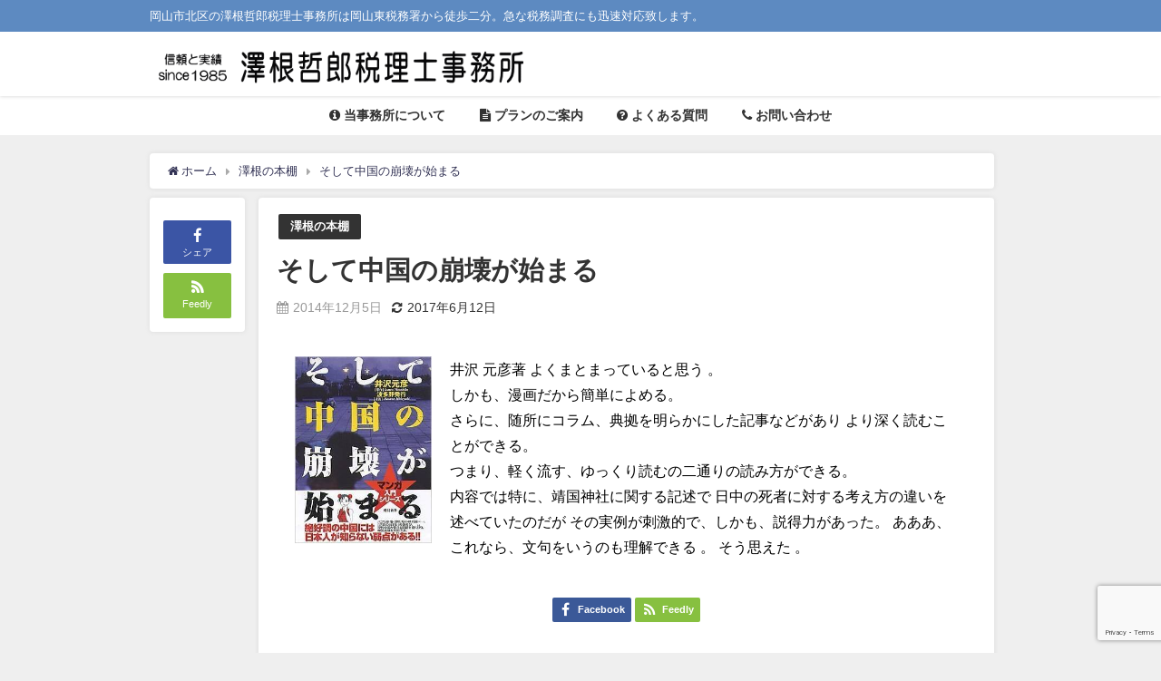

--- FILE ---
content_type: text/html; charset=UTF-8
request_url: https://sawane.com/post-1577/
body_size: 37789
content:
<!DOCTYPE html>
<html lang="ja">
<head>
<meta charset="utf-8">
<meta http-equiv="X-UA-Compatible" content="IE=edge">
<meta name="viewport" content="width=device-width, initial-scale=1"/>
<title>そして中国の崩壊が始まる | 岡山市北区/澤根哲郎税理士事務所</title>
<meta name="description" content="井沢 元彦著 よくまとまっていると思う 。 しかも、漫画だから簡単によめる。 さらに、随所にコラム、典拠を明らかにした記事などがあり より深く読むことができる。 つまり、軽く流す、ゆっくり読むの二通り">
<meta name="thumbnail" content="[data-uri]"/><meta name="robots" content="archive, follow, index">
<!-- Diver OGP -->
<meta property="og:locale" content="ja_JP"/>
<meta property="og:title" content="そして中国の崩壊が始まる"/>
<meta property="og:description" content="井沢 元彦著 よくまとまっていると思う 。 しかも、漫画だから簡単によめる。 さらに、随所にコラム、典拠を明らかにした記事などがあり より深く読むことができる。 つまり、軽く流す、ゆっくり読むの二通り"/>
<meta property="og:type" content="article"/>
<meta property="og:url" content="https://sawane.com/post-1577/"/>
<meta property="og:image" content=""/>
<meta property="og:site_name" content="澤根哲郎税理士事務所"/>
<meta name="twitter:card" content="summary_large_image"/>
<meta name="twitter:title" content="そして中国の崩壊が始まる"/>
<meta name="twitter:url" content="https://sawane.com/post-1577/"/>
<meta name="twitter:description" content="井沢 元彦著 よくまとまっていると思う 。 しかも、漫画だから簡単によめる。 さらに、随所にコラム、典拠を明らかにした記事などがあり より深く読むことができる。 つまり、軽く流す、ゆっくり読むの二通り"/>
<meta name="twitter:image" content=""/>
<meta property="fb:admins" content="1387570954879564">
<meta property="fb:app_id" content="1375228379454332">
<!-- / Diver OGP -->
<link rel="canonical" href="https://sawane.com/post-1577/">
<link rel="shortcut icon" href="https://sawane.com/wp-content/uploads/favicon.png">
<!--[if IE]>
		<link rel="shortcut icon" href="https://sawane.com/wp-content/uploads/favicon.ico">
<![endif]-->
<link rel="apple-touch-icon" href=""/>
<meta name='robots' content='max-image-preview:large'/>
<link rel='dns-prefetch' href='//cdnjs.cloudflare.com'/>
<link rel='dns-prefetch' href='//www.google.com'/>
<link rel='dns-prefetch' href='//s.w.org'/>
<link rel="alternate" type="application/rss+xml" title="澤根哲郎税理士事務所 &raquo; フィード" href="https://sawane.com/feed/"/>
<link rel="alternate" type="application/rss+xml" title="澤根哲郎税理士事務所 &raquo; コメントフィード" href="https://sawane.com/comments/feed/"/>
<link rel='stylesheet' href='https://sawane.com/wp-includes/css/dist/block-library/style.min.css?ver=5.7.14&#038;theme=4.7.5' media='all'>
<link rel='stylesheet' href='https://sawane.com/wp-content/plugins/contact-form-7/includes/css/styles.css?ver=5.5.6&#038;theme=4.7.5' media='all'>
<link rel='stylesheet' href='https://sawane.com/wp-content/plugins/simpleblogdesign-main/build/style-index.css?ver=1.2.6&#038;theme=4.7.5' media='all'>
<link rel='stylesheet' href='https://sawane.com/wp-content/plugins/table-of-contents-plus/screen.min.css?ver=2411.1&#038;theme=4.7.5' media='all'>
<link rel='stylesheet' href='https://sawane.com/wp-content/themes/diver/style.min.css?ver=5.7.14&#038;theme=4.7.5' media='all'>
<link rel='stylesheet' href='https://sawane.com/wp-content/themes/diver_child/style.css?theme=4.7.5' media='all'>
<link rel='stylesheet' href='https://sawane.com/wp-content/themes/diver/lib/functions/editor/gutenberg/blocks.min.css?ver=5.7.14&#038;theme=4.7.5' media='all'>
<link rel='stylesheet' href='https://cdnjs.cloudflare.com/ajax/libs/Swiper/4.5.0/css/swiper.min.css' media='all'>
<link rel='stylesheet' href='https://sawane.com/?sbd=1&#038;ver=5.7.14&#038;theme=4.7.5' media='all'>
<link rel='stylesheet' href='https://sawane.com/wp-content/plugins/simpleblogdesign-main/addon/scroll-hint/style.css?ver=5.7.14&#038;theme=4.7.5' media='all'>
<script src='https://sawane.com/wp-includes/js/jquery/jquery.min.js?ver=3.5.1&#038;theme=4.7.5' id='jquery-core-js'></script>
<script src='https://sawane.com/wp-includes/js/jquery/jquery-migrate.min.js?ver=3.3.2&#038;theme=4.7.5' id='jquery-migrate-js'></script>
<link rel="https://api.w.org/" href="https://sawane.com/wp-json/"/><link rel="alternate" type="application/json" href="https://sawane.com/wp-json/wp/v2/posts/1577"/><link rel="EditURI" type="application/rsd+xml" title="RSD" href="https://sawane.com/xmlrpc.php?rsd"/>
<link rel="wlwmanifest" type="application/wlwmanifest+xml" href="https://sawane.com/wp-includes/wlwmanifest.xml"/> 
<meta name="generator" content="WordPress 5.7.14"/>
<link rel='shortlink' href='https://sawane.com/?p=1577'/>
<link rel="alternate" type="application/json+oembed" href="https://sawane.com/wp-json/oembed/1.0/embed?url=https%3A%2F%2Fsawane.com%2Fpost-1577%2F"/>
<link rel="alternate" type="text/xml+oembed" href="https://sawane.com/wp-json/oembed/1.0/embed?url=https%3A%2F%2Fsawane.com%2Fpost-1577%2F&#038;format=xml"/>
      <script>(function(i,s,o,g,r,a,m){i['GoogleAnalyticsObject']=r;i[r]=i[r]||function(){(i[r].q=i[r].q||[]).push(arguments)},i[r].l=1*new Date();a=s.createElement(o),m=s.getElementsByTagName(o)[0];a.async=1;a.src=g;m.parentNode.insertBefore(a,m)})(window,document,'script','//www.google-analytics.com/analytics.js','ga');ga('create',"UA-33161844-1",'auto');ga('send','pageview');</script>
      <script type="application/ld+json">{
              "@context" : "http://schema.org",
              "@type" : "Article",
              "mainEntityOfPage":{ 
                    "@type":"WebPage", 
                    "@id":"https://sawane.com/post-1577/" 
                  }, 
              "headline" : "そして中国の崩壊が始まる",
              "author" : {
                   "@type" : "Person",
                   "name" : "inoue"
                   },
              "datePublished" : "2014-12-05T03:59:55+0900",
              "dateModified" : "2017-06-12T15:06:50+0900",
              "image" : {
                   "@type" : "ImageObject",
                   "url" : "",
                   "width" : "",
                   "height" : ""
                   },
              "articleSection" : "澤根の本棚",
              "url" : "https://sawane.com/post-1577/",
              "publisher" : {
                   "@type" : "Organization",
                   "name" : "澤根哲郎税理士事務所",
                "logo" : {
                     "@type" : "ImageObject",
                     "url" : "https://sawane.com/wp-content/uploads/toplogo.gif"}
                },
                "description" : "井沢 元彦著 よくまとまっていると思う 。 しかも、漫画だから簡単によめる。 さらに、随所にコラム、典拠を明らかにした記事などがあり より深く読むことができる。 つまり、軽く流す、ゆっくり読むの二通り"}</script><style>body{background-image:url()}</style><style>#onlynav ul ul,#nav_fixed #nav ul ul,.header-logo #nav ul ul{visibility:hidden;opacity:0;transition:.2s ease-in-out;transform:translateY(10px)}#onlynav ul ul ul,#nav_fixed #nav ul ul ul,.header-logo #nav ul ul ul{transform:translateX(-20px) translateY(0)}#onlynav ul li:hover>ul,#nav_fixed #nav ul li:hover>ul,.header-logo #nav ul li:hover>ul{visibility:visible;opacity:1;transform:translateY(0)}#onlynav ul ul li:hover>ul,#nav_fixed #nav ul ul li:hover>ul,.header-logo #nav ul ul li:hover>ul{transform:translateX(0) translateY(0)}</style><style>body{background-color:#efefef;color:#333}a{color:#335}a:hover{color:#6495ED}.content{color:#000}.content a{color:#6f97bc}.content a:hover{color:#6495ED}.header-wrap,#header ul.sub-menu,#header ul.children,#scrollnav,.description_sp{background:#fff;color:#333}.header-wrap a,#scrollnav a,div.logo_title{color:#335}.header-wrap a:hover,div.logo_title:hover{color:#6495ED}.drawer-nav-btn span{background-color:#335}.drawer-nav-btn:before,.drawer-nav-btn:after{border-color:#335}#scrollnav ul li a{background:rgba(255,255,255,.8);color:#505050}.header_small_menu{background:#5d8ac1;color:#fff}.header_small_menu a{color:#fff}.header_small_menu a:hover{color:#6495ED}#nav_fixed.fixed,#nav_fixed #nav ul ul{background:#fff;color:#333}#nav_fixed.fixed a,#nav_fixed .logo_title{color:#335}#nav_fixed.fixed a:hover{color:#6495ED}#nav_fixed .drawer-nav-btn:before,#nav_fixed .drawer-nav-btn:after{border-color:#335}#nav_fixed .drawer-nav-btn span{background-color:#335}#onlynav{background:#fff;color:#333}#onlynav ul li a{color:#333}#onlynav ul ul.sub-menu{background:#fff}#onlynav div>ul>li>a:before{border-color:#333}#onlynav ul>li:hover>a:hover,#onlynav ul>li:hover>a,#onlynav ul>li:hover li:hover>a,#onlynav ul li:hover ul li ul li:hover>a{background:#5d8ac1;color:#fff}#onlynav ul li ul li ul:before{border-left-color:#fff}#onlynav ul li:last-child ul li ul:before{border-right-color:#fff}#bigfooter{background:#fff;color:#333}#bigfooter a{color:#335}#bigfooter a:hover{color:#6495ED}#footer{background:#fff;color:#999}#footer a{color:#335}#footer a:hover{color:#6495ED}#sidebar .widget{background:#fff;color:#333}#sidebar .widget a{color:#335}#sidebar .widget a:hover{color:#6495ED}.post-box-contents,#main-wrap #pickup_posts_container img,.hentry,#single-main .post-sub,.navigation,.single_thumbnail,.in_loop,#breadcrumb,.pickup-cat-list,.maintop-widget,.mainbottom-widget,#share_plz,.sticky-post-box,.catpage_content_wrap,.cat-post-main{background:#fff}.post-box{border-color:#eee}.drawer_content_title,.searchbox_content_title{background:#eee;color:#333}.drawer-nav,#header_search{background:#fff}.drawer-nav,.drawer-nav a,#header_search,#header_search a{color:#000}#footer_sticky_menu{background:rgba(255,255,255,.8)}.footermenu_col{background:rgba(255,255,255,.8);color:#333}a.page-numbers{background:#afafaf;color:#fff}.pagination .current{background:#607d8b;color:#fff}</style><style>@media screen and (min-width:1201px){#main-wrap,.header-wrap .header-logo,.header_small_content,.bigfooter_wrap,.footer_content,.container_top_widget,.container_bottom_widget{width:950px}}@media screen and (max-width:1200px){#main-wrap,.header-wrap .header-logo,.header_small_content,.bigfooter_wrap,.footer_content,.container_top_widget,.container_bottom_widget{width:96%}}@media screen and (max-width:768px){#main-wrap,.header-wrap .header-logo,.header_small_content,.bigfooter_wrap,.footer_content,.container_top_widget,.container_bottom_widget{width:100%}}@media screen and (min-width:960px){#sidebar{width:0}}</style><style>@media screen and (min-width:1201px){#main-wrap{width:950px}}@media screen and (max-width:1200px){#main-wrap{width:96%}}</style>
<script src="https://www.youtube.com/iframe_api"></script>

</head>
<body itemscope="itemscope" itemtype="http://schema.org/WebPage" class="post-template-default single single-post postid-1577 single-format-standard wp-embed-responsive">

<div id="container">
<!-- header -->
	<!-- lpページでは表示しない -->
	<div id="header" class="clearfix">
					<header class="header-wrap" role="banner" itemscope="itemscope" itemtype="http://schema.org/WPHeader">
			<div class="header_small_menu clearfix">
		<div class="header_small_content">
			<div id="description">岡山市北区の澤根哲郎税理士事務所は岡山東税務署から徒歩二分。急な税務調査にも迅速対応致します。</div>
			<nav class="header_small_menu_right" role="navigation" itemscope="itemscope" itemtype="http://scheme.org/SiteNavigationElement">
							</nav>
		</div>
	</div>

			<div class="header-logo clearfix">
				<!-- 	<button type="button" class="drawer-toggle drawer-hamburger">
	  <span class="sr-only">toggle navigation</span>
	  <span class="drawer-hamburger-icon"></span>
	</button> -->

	<div class="drawer-nav-btn-wrap"><span class="drawer-nav-btn"><span></span></span></div>


	<div class="header_search"><a href="#header_search" class="header_search_btn" data-lity><div class="header_search_inner"><i class="fa fa-search" aria-hidden="true"></i><div class="header_search_title">SEARCH</div></div></a></div>

				<!-- /Navigation -->
				<div id="logo">
										<a href="https://sawane.com/">
													<img src="https://sawane.com/wp-content/uploads/toplogo.gif" alt="澤根哲郎税理士事務所">
											</a>
				</div>
							</div>
		</header>
		<nav id="scrollnav" class="inline-nospace" role="navigation" itemscope="itemscope" itemtype="http://scheme.org/SiteNavigationElement">
					</nav>
		
		<div id="nav_fixed">
		<div class="header-logo clearfix">
			<!-- Navigation -->
			<!-- 	<button type="button" class="drawer-toggle drawer-hamburger">
	  <span class="sr-only">toggle navigation</span>
	  <span class="drawer-hamburger-icon"></span>
	</button> -->

	<div class="drawer-nav-btn-wrap"><span class="drawer-nav-btn"><span></span></span></div>


	<div class="header_search"><a href="#header_search" class="header_search_btn" data-lity><div class="header_search_inner"><i class="fa fa-search" aria-hidden="true"></i><div class="header_search_title">SEARCH</div></div></a></div>

			<!-- /Navigation -->
			<div class="logo clearfix">
				<a href="https://sawane.com/">
											<img src="https://sawane.com/wp-content/uploads/toplogo.gif" alt="澤根哲郎税理士事務所">
									</a>
			</div>
					<nav id="nav" role="navigation" itemscope="itemscope" itemtype="http://scheme.org/SiteNavigationElement">
				<div class="menu-sawane-container"><ul id="fixnavul" class="menu"><li id="menu-item-1943" class="menu-item menu-item-type-post_type menu-item-object-page menu-item-1943"><a href="https://sawane.com/page-10/"><i class="fa fa-info-circle" aria-hidden="true"></i> 当事務所について</a></li>
<li id="menu-item-1944" class="menu-item menu-item-type-post_type menu-item-object-page menu-item-1944"><a href="https://sawane.com/%e3%83%97%e3%83%a9%e3%83%b3%e3%81%ae%e3%81%94%e6%a1%88%e5%86%85/"><i class="fa fa-file-text" aria-hidden="true"></i> プランのご案内</a></li>
<li id="menu-item-1946" class="menu-item menu-item-type-post_type menu-item-object-page menu-item-1946"><a href="https://sawane.com/%e3%82%88%e3%81%8f%e3%81%82%e3%82%8b%e8%b3%aa%e5%95%8f/"><i class="fa fa-question-circle" aria-hidden="true"></i> よくある質問</a></li>
<li id="menu-item-1947" class="menu-item menu-item-type-post_type menu-item-object-page menu-item-1947"><a href="https://sawane.com/%e3%81%8a%e5%95%8f%e3%81%84%e5%90%88%e3%82%8f%e3%81%9b/"><i class="fa fa-phone" aria-hidden="true"></i> お問い合わせ</a></li>
</ul></div>			</nav>
				</div>
	</div>
							<nav id="onlynav" class="onlynav" role="navigation" itemscope="itemscope" itemtype="http://scheme.org/SiteNavigationElement">
				<div class="menu-sawane-container"><ul id="onlynavul" class="menu"><li class="menu-item menu-item-type-post_type menu-item-object-page menu-item-1943"><a href="https://sawane.com/page-10/"><i class="fa fa-info-circle" aria-hidden="true"></i> 当事務所について</a></li>
<li class="menu-item menu-item-type-post_type menu-item-object-page menu-item-1944"><a href="https://sawane.com/%e3%83%97%e3%83%a9%e3%83%b3%e3%81%ae%e3%81%94%e6%a1%88%e5%86%85/"><i class="fa fa-file-text" aria-hidden="true"></i> プランのご案内</a></li>
<li class="menu-item menu-item-type-post_type menu-item-object-page menu-item-1946"><a href="https://sawane.com/%e3%82%88%e3%81%8f%e3%81%82%e3%82%8b%e8%b3%aa%e5%95%8f/"><i class="fa fa-question-circle" aria-hidden="true"></i> よくある質問</a></li>
<li class="menu-item menu-item-type-post_type menu-item-object-page menu-item-1947"><a href="https://sawane.com/%e3%81%8a%e5%95%8f%e3%81%84%e5%90%88%e3%82%8f%e3%81%9b/"><i class="fa fa-phone" aria-hidden="true"></i> お問い合わせ</a></li>
</ul></div>			</nav>
					</div>
	<div class="d_sp">
		</div>
	
	<div id="main-wrap">
	<!-- main -->
	
	<main id="single-main" style="float:left;margin-right:-2%;padding-right:2%;" role="main">
									<!-- パンくず -->
				<ul id="breadcrumb" itemscope itemtype="http://schema.org/BreadcrumbList">
<li itemprop="itemListElement" itemscope itemtype="http://schema.org/ListItem"><a href="https://sawane.com/" itemprop="item"><span itemprop="name"><i class="fa fa-home" aria-hidden="true"></i> ホーム</span></a><meta itemprop="position" content="1"/></li><li itemprop="itemListElement" itemscope itemtype="http://schema.org/ListItem"><a href="https://sawane.com/category/%e6%be%a4%e6%a0%b9%e3%81%ae%e6%9c%ac%e6%a3%9a/" itemprop="item"><span itemprop="name">澤根の本棚</span></a><meta itemprop="position" content="2"/></li><li class="breadcrumb-title" itemprop="itemListElement" itemscope itemtype="http://schema.org/ListItem"><a href="https://sawane.com/post-1577/" itemprop="item"><span itemprop="name">そして中国の崩壊が始まる</span></a><meta itemprop="position" content="3"/></li></ul> 
				<div id="content_area" class="fadeIn animated">
					<div id="share_plz" style="float: left ">

	
		<div class="fb-like share_sns" data-href="https%3A%2F%2Fsawane.com%2Fpost-1577%2F" data-layout="box_count" data-action="like" data-show-faces="true" data-share="false"></div>

		<div class="share-fb share_sns">
		<a href="http://www.facebook.com/share.php?u=https%3A%2F%2Fsawane.com%2Fpost-1577%2F" onclick="window.open(this.href,'FBwindow','width=650,height=450,menubar=no,toolbar=no,scrollbars=yes');return false;" title="Facebookでシェア"><i class="fa fa-facebook" style="font-size:1.5em;padding-top: 4px;"></i><br>シェア
				</a>
		</div>
		
	
	
				<div class="share-feedly share_sns">
		<a href="https://feedly.com/i/subscription/feed%2Fhttps%3A%2F%2Fsawane.com%2Ffeed" target="_blank"><i class="fa fa-rss" aria-hidden="true" style="font-weight: bold;font-size: 1.5em"></i><span class="text">Feedly</span>
				</a></div>
	</div>
					<article id="post-1577" class="post-1577 post type-post status-publish format-standard hentry category-43" style="margin-left: 120px">
						<header>
							<div class="post-meta clearfix">
								<div class="cat-tag">
																			<div class="single-post-category" style="background:"><a href="https://sawane.com/category/%e6%be%a4%e6%a0%b9%e3%81%ae%e6%9c%ac%e6%a3%9a/" rel="category tag">澤根の本棚</a></div>
																										</div>

								<h1 class="single-post-title entry-title">そして中国の崩壊が始まる</h1>
								<div class="post-meta-bottom">
																	<time class="single-post-date published updated" datetime="2014-12-05"><i class="fa fa-calendar" aria-hidden="true"></i>2014年12月5日</time>
																									<time class="single-post-date modified" datetime="2017-06-12"><i class="fa fa-refresh" aria-hidden="true"></i>2017年6月12日</time>
																
								</div>
															</div>
							

						</header>
						<section class="single-post-main">
																

								<div class="content">
																<p><img loading="lazy" class="alignleft" alt="" src="[data-uri]" width="151" height="206"/></p>
<p>井沢 元彦著 よくまとまっていると思う 。</p>
<p>しかも、漫画だから簡単によめる。</p>
<p>さらに、随所にコラム、典拠を明らかにした記事などがあり より深く読むことができる。</p>
<p>つまり、軽く流す、ゆっくり読むの二通りの読み方ができる。</p>
<p>内容では特に、靖国神社に関する記述で 日中の死者に対する考え方の違いを述べていたのだが その実例が刺激的で、しかも、説得力があった。 あああ、これなら、文句をいうのも理解できる 。 そう思えた 。</p>
								</div>

								
								<div class="bottom_ad clearfix">
																			
																</div>

								

<div class="share">
			<div class="sns small c2">
			
			<!--Facebookボタン-->  
			 
			<a class="facebook" href="https://www.facebook.com/share.php?u=https%3A%2F%2Fsawane.com%2Fpost-1577%2F" onclick="window.open(this.href, 'FBwindow', 'width=650, height=450, menubar=no, toolbar=no, scrollbars=yes'); return false;"><i class="fa fa-facebook"></i><span class="sns_name">Facebook</span>
						</a>
			
			<!--ツイートボタン-->
			
			<!--はてブボタン--> 
			

			<!--LINEボタン--> 
			
			<!--ポケットボタン-->  
			
			<!--Feedlyボタン-->  
			  
			     
			<a class="feedly" href="https://feedly.com/i/subscription/feed%2Fhttps%3A%2F%2Fsawane.com%2Ffeed" target="_blank"><i class="fa fa-rss"></i><span class="sns_name">Feedly</span>
						</a>
			
		</div>
	</div>
														</section>
						<footer class="article_footer">
							<!-- コメント -->
														<!-- 関連キーワード -->
							
							<!-- 関連記事 -->
							<div class="single_title"><span class="cat-link"><a href="https://sawane.com/category/%e6%be%a4%e6%a0%b9%e3%81%ae%e6%9c%ac%e6%a3%9a/" rel="category tag">澤根の本棚</a></span>の関連記事</div>
<ul class="newpost_list inline-nospace">
			<li class="post_list_wrap clearfix hvr-fade-post">
		<a class="clearfix" href="https://sawane.com/post-1681/" title="【7月の１冊】禁断のセールスコピーライティング" rel="bookmark">
		<figure class="post-box-thumbnail__wrap">
		<img src="[data-uri]" data-src="http://thumbnail.image.rakuten.co.jp/@0_mall/book/cabinet/6175/9784894516175.jpg?_ex=200x200&amp;s=2&amp;r=1" class="lazyload" alt="【7月の１冊】禁断のセールスコピーライティング">		</figure>
		<div class="meta">
		<div class="title">【7月の１冊】禁断のセールスコピーライティング</div>
		<time class="date" datetime="2015-07-01">
		2015年7月1日		</time>
		</div>
		</a>
		</li>
				<li class="post_list_wrap clearfix hvr-fade-post">
		<a class="clearfix" href="https://sawane.com/1673/" title="【6月の１冊】手抜き力" rel="bookmark">
		<figure class="post-box-thumbnail__wrap">
		<img src="[data-uri]" data-src="http://thumbnail.image.rakuten.co.jp/@0_mall/book/cabinet/5792/9784584135792.jpg?_ex=200x200&amp;s=2&amp;r=1" class="lazyload" alt="【6月の１冊】手抜き力">		</figure>
		<div class="meta">
		<div class="title">【6月の１冊】手抜き力</div>
		<time class="date" datetime="2015-06-01">
		2015年6月1日		</time>
		</div>
		</a>
		</li>
				<li class="post_list_wrap clearfix hvr-fade-post">
		<a class="clearfix" href="https://sawane.com/post-1657/" title="【5月の１冊】成功するシニアビジネスの教科書　「超高齢社会」をビジネスチャンスにする“技術”" rel="bookmark">
		<figure class="post-box-thumbnail__wrap">
		<img src="[data-uri]" data-src="http://thumbnail.image.rakuten.co.jp/@0_mall/book/cabinet/9007/9784532319007.jpg?_ex=200x200&amp;s=2&amp;r=1" class="lazyload" alt="【5月の１冊】成功するシニアビジネスの教科書　「超高齢社会」をビジネスチャンスにする“技術”">		</figure>
		<div class="meta">
		<div class="title">【5月の１冊】成功するシニアビジネスの教科書　「超高齢社会」をビジネスチャンスにする“技術”</div>
		<time class="date" datetime="2015-05-01">
		2015年5月1日		</time>
		</div>
		</a>
		</li>
				<li class="post_list_wrap clearfix hvr-fade-post">
		<a class="clearfix" href="https://sawane.com/post-1830/" title="【４月の１冊】これだけ！SMART" rel="bookmark">
		<figure class="post-box-thumbnail__wrap">
		<img src="[data-uri]" data-src="http://thumbnail.image.rakuten.co.jp/@0_mall/book/cabinet/3425/9784799103425.jpg?_ex=200x200&amp;s=2&amp;r=1" class="lazyload" alt="【４月の１冊】これだけ！SMART">		</figure>
		<div class="meta">
		<div class="title">【４月の１冊】これだけ！SMART</div>
		<time class="date" datetime="2015-04-20">
		2015年4月20日		</time>
		</div>
		</a>
		</li>
				<li class="post_list_wrap clearfix hvr-fade-post">
		<a class="clearfix" href="https://sawane.com/post-1650/" title="小さな会社こそ、高く売りなさい" rel="bookmark">
		<figure class="post-box-thumbnail__wrap">
		<img src="[data-uri]" data-src="http://thumbnail.image.rakuten.co.jp/@0_mall/book/cabinet/9564/9784532319564.jpg?_ex=200x200&amp;s=2&amp;r=1" class="lazyload" alt="小さな会社こそ、高く売りなさい">		</figure>
		<div class="meta">
		<div class="title">小さな会社こそ、高く売りなさい</div>
		<time class="date" datetime="2015-03-01">
		2015年3月1日		</time>
		</div>
		</a>
		</li>
				<li class="post_list_wrap clearfix hvr-fade-post">
		<a class="clearfix" href="https://sawane.com/post-1643/" title="買いたがる脳" rel="bookmark">
		<figure class="post-box-thumbnail__wrap">
		<img src="[data-uri]" data-src="http://thumbnail.image.rakuten.co.jp/@0_mall/book/cabinet/2193/9784534052193.jpg?_ex=200x200&amp;s=2&amp;r=1" class="lazyload" alt="買いたがる脳">		</figure>
		<div class="meta">
		<div class="title">買いたがる脳</div>
		<time class="date" datetime="2015-02-01">
		2015年2月1日		</time>
		</div>
		</a>
		</li>
		</ul>
													</footer>
					</article>
				</div>
				<!-- CTA -->
								<!-- navigation -->
									<ul class="navigation">
						<li class="left"><a href="https://sawane.com/post-1608/" rel="prev">2014.12月号</a></li>						<li class="right"><a href="https://sawane.com/post-1579/" rel="next">累犯障害者</a></li>					</ul>
									   <div class="p-entry__push">
    <div class="p-entry__pushLike lazyload" data-bg="[data-uri]">
      <p>この記事が気に入ったら<br>フォローしよう</p>
      <div class="p-entry__pushButton">
        <div class="fb-like" data-href="https://www.facebook.com/okayamazeirisi" data-layout="button_count" data-action="like" data-size="small" data-show-faces="true" data-share="false"></div>
      </div>
      <p class="p-entry__note">最新情報をお届けします</p>
    </div>
  </div>

 								<div class="post-sub">
					<!-- bigshare -->
					<!-- rabdom_posts(bottom) -->
														</div>
						</main>

	<!-- /main -->
		<!-- sidebar -->
	<div id="sidebar" style="float:right;" role="complementary">
		<div class="sidebar_content">
												<div id="fix_sidebar">
															</div>
		</div>
	</div>
	<!-- /sidebar -->

</div>
				</div>
		<!-- /container -->
		
			<!-- Big footer -->
				<div id="bigfooter">
		<div class="bigfooter_wrap clearfix">
			<div class="bigfooter_colomn col3">
							</div>
			<div class="bigfooter_colomn col3">
							</div>
						<div class="bigfooter_colomn col3">
				<div id="pages-4" class="widget bigfooter_col widget_pages"><div class="footer_title">澤根哲郎税理士事務所</div>
			<ul>
				<li class="page_item page-item-319"><a href="https://sawane.com/%e3%83%97%e3%83%a9%e3%82%a4%e3%83%90%e3%82%b7%e3%83%bc%e3%83%9d%e3%83%aa%e3%82%b7%e3%83%bc/">プライバシーポリシー</a></li>
<li class="page_item page-item-330"><a href="https://sawane.com/%e7%89%b9%e5%ae%9a%e5%95%86%e5%8f%96%e5%bc%95%e3%81%ab%e9%96%a2%e3%81%99%e3%82%8b%e8%a1%a8%e8%a8%98/">特定商取引に関する表記</a></li>
			</ul>

			</div>			</div>
		</div>
	</div>
			<!-- /Big footer -->

			<!-- footer -->
			<footer id="footer">
				<div class="footer_content clearfix">
					<nav class="footer_navi" role="navigation">
						<div class="menu-sawane-container"><ul id="menu-sawane-2" class="menu"><li class="menu-item menu-item-type-post_type menu-item-object-page menu-item-1943"><a href="https://sawane.com/page-10/"><i class="fa fa-info-circle" aria-hidden="true"></i> 当事務所について</a></li>
<li class="menu-item menu-item-type-post_type menu-item-object-page menu-item-1944"><a href="https://sawane.com/%e3%83%97%e3%83%a9%e3%83%b3%e3%81%ae%e3%81%94%e6%a1%88%e5%86%85/"><i class="fa fa-file-text" aria-hidden="true"></i> プランのご案内</a></li>
<li class="menu-item menu-item-type-post_type menu-item-object-page menu-item-1946"><a href="https://sawane.com/%e3%82%88%e3%81%8f%e3%81%82%e3%82%8b%e8%b3%aa%e5%95%8f/"><i class="fa fa-question-circle" aria-hidden="true"></i> よくある質問</a></li>
<li class="menu-item menu-item-type-post_type menu-item-object-page menu-item-1947"><a href="https://sawane.com/%e3%81%8a%e5%95%8f%e3%81%84%e5%90%88%e3%82%8f%e3%81%9b/"><i class="fa fa-phone" aria-hidden="true"></i> お問い合わせ</a></li>
</ul></div>					</nav>
					<p id="copyright">澤根哲郎税理士事務所 All Rights Reserved.</p>
				</div>
			</footer>
			<!-- /footer -->
							<span id="page-top"><a href="#wrap"><i class="fa fa-chevron-up" aria-hidden="true"></i></a></span>
						<!-- フッターmenu -->
						<!-- フッターCTA -->
					
		<style>@media screen and (max-width:599px){.grid_post-box{width:50%!important}}</style><style>.appeal_box,#share_plz,.hentry,#single-main .post-sub,#breadcrumb,#sidebar .widget,.navigationd,.pickup-cat-wrap,.maintop-widget,.mainbottom-widget,.post-box-contents,#main-wrap .pickup_post_list,#main-wrap .pickup_post_list img,.sticky-post-box,.p-entry__tw-follow,.p-entry__push,.catpage_content_wrap,.diver_widget_post_list .post_list img,.pickup-cat-img img,.sticky-post-box .post_thumbnail img,.wpp-thumbnail,.post_list_wrap img,.single-recommend img,.post_footer_author .author-post-thumb img,.grid_post_thumbnail img{border-radius:4px}</style><style>.appeal_box,#share_plz,.hentry,#single-main .post-sub,#breadcrumb,#sidebar .widget,.navigation,.wrap-post-title,.pickup-cat-wrap,.maintop-widget,.mainbottom-widget,.post-box-contents,#main-wrap .pickup_post_list,.sticky-post-box,.p-entry__tw-follow,.p-entry__push,.catpage_content_wrap,#cta{-webkit-box-shadow:0 0 5px #ddd;-moz-box-shadow:0 0 5px #ddd;box-shadow:0 0 5px #ddd;-webkit-box-shadow:0 0 0 5px rgba(150,150,150,.2);-moz-box-shadow:0 0 5px rgba(150,150,150,.2);box-shadow:0 0 5px rgba(150,150,150,.2)}</style><style>.newlabel{display:inline-block;position:absolute;margin:0;text-align:center;font-size:13px;color:#fff;font-size:13px;background:#f66;top:0}.newlabel span{color:#fff;background:#f66}.pickup-cat-img .newlabel::before{content:"";top:0;left:0;border-bottom:40px solid transparent;border-left:40px solid #f66;position:absolute}.pickup-cat-img .newlabel span{font-size:11px;display:block;top:6px;transform:rotate(-45deg);left:0;position:absolute;z-index:101;background:0 0}@media screen and (max-width:768px){.newlabel span{font-size:.6em}}</style><style>.post-box-contents .newlable{top:0}.post-box-contents .newlabel::before{content:"";top:0;left:0;border-bottom:4em solid transparent;border-left:4em solid #f66;position:absolute}.post-box-contents .newlabel span{white-space:nowrap;display:block;top:8px;transform:rotate(-45deg);left:2px;position:absolute;z-index:101;background:0 0}@media screen and (max-width:768px){.post-box-contents .newlabel::before{border-bottom:3em solid transparent;border-left:3em solid #f66}.post-box-contents .newlabel span{top:7px;left:1px}}</style><style>@media screen and (min-width:560px){.grid_post-box:hover .grid_post_thumbnail img,.post-box:hover .post_thumbnail img{opacity:.5}}</style><style>#page-top a{background:rgba(0,0,0,.6);color:#fff}</style><style>.wpp-list li:nth-child(1):after,.diver_popular_posts li.widget_post_list:nth-child(1):after{background:rgb(255,230,88)}.wpp-list li:nth-child(2):after,.diver_popular_posts li.widget_post_list:nth-child(2):after{background:#ccc}.wpp-list li:nth-child(3):after,.diver_popular_posts li.widget_post_list:nth-child(3):after{background:rgba(255,121,37,.8)}.wpp-list li:after{content:counter(wpp-ranking,decimal);counter-increment:wpp-ranking}.diver_popular_posts li.widget_post_list:after{content:counter(dpp-ranking,decimal);counter-increment:dpp-ranking}.wpp-list li:after,.diver_popular_posts li.widget_post_list:after{line-height:1;position:absolute;padding:3px 6px;left:4px;top:4px;background:#313131;color:#fff;font-size:1em;border-radius:50%;font-weight:bold;z-index:}</style><style>h2{color:#fff}h3{color:#333;border:0}h4{color:#666}h5{color:#666}</style><style>.content h2{background:#1e73be;border-radius:3px}</style><style>.content h3{border-bottom:2px solid #333;background:#fff;border-radius:0}</style><style>.content h4{padding-left:30px;border-bottom:2px solid #666;border-radius:0}.content h4::after{position:absolute;top:.8em;left:.4em;z-index:2;content:'';width:10px;height:10px;background-color:#666;-webkit-transform:rotate(45deg);transform:rotate(45deg)}</style><style>.wrap-post-title,.wrap-post-title a{color:#333}</style><style>.wrap-post-title,.widget .wrap-post-title{background:#fff}</style><style>.widgettitle{color:#fff}</style><style>.widgettitle{background:#004363}</style><style>.content{font-size:16px;line-height:1.8}.content p{padding:0}.content ul,.content ol,.content table,.content dl{margin-bottom:0}.single_thumbnail img{max-height:500px}@media screen and (max-width:768px){.content{font-size:14px}}</style><style>.diver_firstview_simple.stripe.length{background-image:linear-gradient(-90deg,transparent 25%,#fff 25%,#fff 50%,transparent 50%,transparent 75%,#fff 75%,#fff);background-size:80px 50px}.diver_firstview_simple.stripe.slant{background-image:linear-gradient(-45deg,transparent 25%,#fff 25%,#fff 50%,transparent 50%,transparent 75%,#fff 75%,#fff);background-size:50px 50px}.diver_firstview_simple.stripe.vertical{background-image:linear-gradient(0deg,transparent 25%,#fff 25%,#fff 50%,transparent 50%,transparent 75%,#fff 75%,#fff);background-size:50px 80px}.diver_firstview_simple.dot{background-image:radial-gradient(#fff 20%,transparent 0),radial-gradient(#fff 20%,transparent 0);background-position:0 0,10px 10px;background-size:20px 20px}.diver_firstview_simple.tile.length,.diver_firstview_simple.tile.vertical{background-image:linear-gradient(45deg,#fff 25%,transparent 25%,transparent 75%,#fff 75%,#fff),linear-gradient(45deg,#fff 25%,transparent 25%,transparent 75%,#fff 75%,#fff);background-position:5px 5px,40px 40px;background-size:70px 70px}.diver_firstview_simple.tile.slant{background-image:linear-gradient(45deg,#fff 25%,transparent 25%,transparent 75%,#fff 75%,#fff),linear-gradient(-45deg,#fff 25%,transparent 25%,transparent 75%,#fff 75%,#fff);background-size:50px 50px;background-position:25px}.diver_firstview_simple.grad.length{background:linear-gradient(#fff,#759ab2)}.diver_firstview_simple.grad.vertical{background:linear-gradient(-90deg,#fff,#759ab2)}.diver_firstview_simple.grad.slant{background:linear-gradient(-45deg,#fff,#759ab2)}/****************************************

          カエレバ・ヨメレバ

		*****************************************/.cstmreba{width:98%;height:auto;margin:36px 0}.booklink-box,.kaerebalink-box,.tomarebalink-box{width:100%;background-color:#fff;overflow:hidden;box-sizing:border-box;padding:12px 8px;margin:1em 0;-webkit-box-shadow:0 0 5px rgba(0,0,0,.1);-moz-box-shadow:0 0 5px rgba(0,0,0,.1);box-shadow:0 0 5px rgba(0,0,0,.1)}.booklink-image,.kaerebalink-image,.tomarebalink-image{width:150px;float:left;margin:0 14px 0 0;text-align:center}.booklink-image a,.kaerebalink-image a,.tomarebalink-image a{width:100%;display:block}.booklink-image a img,.kaerebalink-image a img,.tomarebalink-image a img{margin:0;padding:0;text-align:center}.booklink-info,.kaerebalink-info,.tomarebalink-info{overflow:hidden;line-height:170%;color:#333}.booklink-info a,.kaerebalink-info a,.tomarebalink-info a{text-decoration:none}.booklink-name>a,.kaerebalink-name>a,.tomarebalink-name>a{border-bottom:1px dotted;color:#04c;font-size:16px}.booklink-name>a:hover,.kaerebalink-name>a:hover,.tomarebalink-name>a:hover{color:#722031}.booklink-powered-date,.kaerebalink-powered-date,.tomarebalink-powered-date{font-size:10px;line-height:150%}.booklink-powered-date a,.kaerebalink-powered-date a,.tomarebalink-powered-date a{border-bottom:1px dotted;color:#04c}.booklink-detail,.kaerebalink-detail,.tomarebalink-address{font-size:12px}.kaerebalink-link1 img,.booklink-link2 img,.tomarebalink-link1 img{display:none}.booklink-link2>div,.kaerebalink-link1>div,.tomarebalink-link1>div{float:left;width:32.33333%;margin:.5% 0;margin-right:1%}/***** ボタンデザインここから ******/.booklink-link2 a,.kaerebalink-link1 a,.tomarebalink-link1 a{width:100%;display:inline-block;text-align:center;font-size:.9em;line-height:2em;padding:3% 1%;margin:1px 0;border-radius:2px;color:#fff!important;box-shadow:0 2px 0 #ccc;background:#ccc;position:relative;transition:0s;font-weight:bold}.booklink-link2 a:hover,.kaerebalink-link1 a:hover,.tomarebalink-link1 a:hover{top:2px;box-shadow:none}.tomarebalink-link1 .shoplinkrakuten a{background:#76ae25}.tomarebalink-link1 .shoplinkjalan a{background:#ff7a15}.tomarebalink-link1 .shoplinkjtb a{background:#c81528}.tomarebalink-link1 .shoplinkknt a{background:#0b499d}.tomarebalink-link1 .shoplinkikyu a{background:#bf9500}.tomarebalink-link1 .shoplinkrurubu a{background:#006}.tomarebalink-link1 .shoplinkyahoo a{background:#f03}.kaerebalink-link1 .shoplinkyahoo a{background:#f03}.kaerebalink-link1 .shoplinkbellemaison a{background:#84be24}.kaerebalink-link1 .shoplinkcecile a{background:#8d124b}.kaerebalink-link1 .shoplinkkakakucom a{background:#314995}.booklink-link2 .shoplinkkindle a{background:#007dcd}.booklink-link2 .shoplinkrakukobo a{background:#d50000}.booklink-link2 .shoplinkbk1 a{background:#0085cd}.booklink-link2 .shoplinkehon a{background:#2a2c6d}.booklink-link2 .shoplinkkino a{background:#003e92}.booklink-link2 .shoplinktoshokan a{background:#333}.kaerebalink-link1 .shoplinkamazon a,.booklink-link2 .shoplinkamazon a{background:#FF9901}.kaerebalink-link1 .shoplinkrakuten a,.booklink-link2 .shoplinkrakuten a{background:#c20004}.kaerebalink-link1 .shoplinkseven a,.booklink-link2 .shoplinkseven a{background:#225496}/***** ボタンデザインここまで ******/.booklink-footer{clear:both}/***  解像度480px以下のスタイル ***/@media screen and (max-width:480px){.booklink-image,.kaerebalink-image,.tomarebalink-image{width:100%;float:none!important}.booklink-link2>div,.kaerebalink-link1>div,.tomarebalink-link1>div{width:49%;margin:.5%}.booklink-info,.kaerebalink-info,.tomarebalink-info{text-align:center;padding-bottom:1px}}/**** kaereba ****/</style><style>.nav_in_btn li.nav_in_btn_list_1 a{background:#fff;color:#335}.nav_in_btn li.nav_in_btn_list_2 a{background:#fff;color:#335}.nav_in_btn li.nav_in_btn_list_3 a{background:#fff;color:#335}.nav_in_btn li.nav_in_btn_list_4 a{background:#fff;color:#335}.nav_in_btn ul li{border-left:solid 1px #d4d4d4}.nav_in_btn ul li:last-child{border-right:solid 1px #d4d4d4}.nav_in_btn ul li i{font-size:30px}.d_sp .nav_in_btn ul li{width:100%}</style><link rel='stylesheet' href='https://maxcdn.bootstrapcdn.com/font-awesome/4.7.0/css/font-awesome.min.css' media='all'>
<link rel='stylesheet' href='https://cdnjs.cloudflare.com/ajax/libs/lity/2.3.1/lity.min.css' media='all'>
<link rel='stylesheet' href='https://sawane.com/wp-content/themes/diver/lib/assets/prism/prism.css?theme=4.7.5' media='all'>
<script src='https://sawane.com/wp-includes/js/dist/vendor/wp-polyfill.min.js?ver=7.4.4&#038;theme=4.7.5' id='wp-polyfill-js'></script>
<script id='wp-polyfill-js-after'>('fetch'in window)||document.write('<scriptsrc="https://sawane.com/wp-includes/js/dist/vendor/wp-polyfill-fetch.min.js?ver=3.0.0&#038;theme=4.7.5"></scr'+'ipt>');(document.contains)||document.write('<scriptsrc="https://sawane.com/wp-includes/js/dist/vendor/wp-polyfill-node-contains.min.js?ver=3.42.0&#038;theme=4.7.5"></scr'+'ipt>');(window.DOMRect)||document.write('<scriptsrc="https://sawane.com/wp-includes/js/dist/vendor/wp-polyfill-dom-rect.min.js?ver=3.42.0&#038;theme=4.7.5"></scr'+'ipt>');(window.URL&&window.URL.prototype&&window.URLSearchParams)||document.write('<scriptsrc="https://sawane.com/wp-includes/js/dist/vendor/wp-polyfill-url.min.js?ver=3.6.4&#038;theme=4.7.5"></scr'+'ipt>');(window.FormData&&window.FormData.prototype.keys)||document.write('<scriptsrc="https://sawane.com/wp-includes/js/dist/vendor/wp-polyfill-formdata.min.js?ver=3.0.12&#038;theme=4.7.5"></scr'+'ipt>');(Element.prototype.matches&&Element.prototype.closest)||document.write('<scriptsrc="https://sawane.com/wp-includes/js/dist/vendor/wp-polyfill-element-closest.min.js?ver=2.0.2&#038;theme=4.7.5"></scr'+'ipt>');('objectFit'in document.documentElement.style)||document.write('<scriptsrc="https://sawane.com/wp-includes/js/dist/vendor/wp-polyfill-object-fit.min.js?ver=2.3.4&#038;theme=4.7.5"></scr'+'ipt>');</script>
<script type='text/javascript' id='contact-form-7-js-extra'>//<![CDATA[
var wpcf7={"api":{"root":"https:\/\/sawane.com\/wp-json\/","namespace":"contact-form-7\/v1"}};
//]]></script>
<script src='https://sawane.com/wp-content/plugins/contact-form-7/includes/js/index.js?ver=5.5.6&#038;theme=4.7.5' id='contact-form-7-js'></script>
<script type='text/javascript' id='toc-front-js-extra'>//<![CDATA[
var tocplus={"visibility_show":"show","visibility_hide":"hide","width":"Auto"};
//]]></script>
<script src='https://sawane.com/wp-content/plugins/table-of-contents-plus/front.min.js?ver=2411.1&#038;theme=4.7.5' id='toc-front-js'></script>
<script defer src='https://sawane.com/wp-content/themes/diver/lib/assets/sticky/jquery.fit-sidebar.min.js?ver=5.7.14&#038;theme=4.7.5' id='sticky-js'></script>
<script defer src='https://sawane.com/wp-content/themes/diver/lib/assets/diver.min.js?ver=5.7.14&#038;theme=4.7.5' id='diver-main-js-js'></script>
<script src='//cdnjs.cloudflare.com/ajax/libs/lazysizes/4.1.5/plugins/unveilhooks/ls.unveilhooks.min.js?ver=5.7.14' id='unveilhooks-js'></script>
<script src='//cdnjs.cloudflare.com/ajax/libs/lazysizes/4.1.5/lazysizes.min.js?ver=5.7.14' id='lazysize-js'></script>
<script src='https://cdnjs.cloudflare.com/ajax/libs/Swiper/4.5.0/js/swiper.min.js?ver=5.7.14' id='swiperjs-js'></script>
<script defer src='https://cdnjs.cloudflare.com/ajax/libs/gsap/2.1.2/TweenMax.min.js?ver=5.7.14' id='tweenmax-js'></script>
<script defer src='https://cdnjs.cloudflare.com/ajax/libs/lity/2.3.1/lity.min.js?ver=5.7.14' id='lity-js'></script>
<script defer src='https://sawane.com/wp-content/themes/diver/lib/assets/prism/prism.js?ver=5.7.14&#038;theme=4.7.5' id='prism-js'></script>
<script src='https://www.google.com/recaptcha/api.js?render=6LdirNEUAAAAANtBOarH2Z17cyTQiNKnuT5TmeEN&#038;ver=3.0' id='google-recaptcha-js'></script>
<script type='text/javascript' id='wpcf7-recaptcha-js-extra'>//<![CDATA[
var wpcf7_recaptcha={"sitekey":"6LdirNEUAAAAANtBOarH2Z17cyTQiNKnuT5TmeEN","actions":{"homepage":"homepage","contactform":"contactform"}};
//]]></script>
<script src='https://sawane.com/wp-content/plugins/contact-form-7/modules/recaptcha/index.js?ver=5.5.6&#038;theme=4.7.5' id='wpcf7-recaptcha-js'></script>
<script src='https://sawane.com/wp-content/plugins/simpleblogdesign-main/addon/scroll-hint/scroll-hint.js?ver=5.7.14&#038;theme=4.7.5' id='sbd-editor-js-js'></script>
<script src='https://sawane.com/wp-content/plugins/simpleblogdesign-main/addon/scroll-hint/index.js?ver=5.7.14&#038;theme=4.7.5' id='index-js-js'></script>
<script src='https://sawane.com/wp-includes/js/wp-embed.min.js?ver=5.7.14&#038;theme=4.7.5' id='wp-embed-js'></script>
		<script>!function(d,i){if(!d.getElementById(i)){var j=d.createElement("script");j.id=i;j.src="https://widgets.getpocket.com/v1/j/btn.js?v=1";var w=d.getElementById(i);d.body.appendChild(j);}}(document,"pocket-btn-js");</script>
		
		<div class="drawer-overlay"></div>
		<div class="drawer-nav"><div id="nav_menu-2" class="widget widget_nav_menu"><div class="drawer_content_title">MENU</div><div class="menu-sawane-container"><ul id="menu-sawane-3" class="menu"><li class="menu-item menu-item-type-post_type menu-item-object-page menu-item-1943"><a href="https://sawane.com/page-10/"><i class="fa fa-info-circle" aria-hidden="true"></i> 当事務所について</a></li>
<li class="menu-item menu-item-type-post_type menu-item-object-page menu-item-1944"><a href="https://sawane.com/%e3%83%97%e3%83%a9%e3%83%b3%e3%81%ae%e3%81%94%e6%a1%88%e5%86%85/"><i class="fa fa-file-text" aria-hidden="true"></i> プランのご案内</a></li>
<li class="menu-item menu-item-type-post_type menu-item-object-page menu-item-1946"><a href="https://sawane.com/%e3%82%88%e3%81%8f%e3%81%82%e3%82%8b%e8%b3%aa%e5%95%8f/"><i class="fa fa-question-circle" aria-hidden="true"></i> よくある質問</a></li>
<li class="menu-item menu-item-type-post_type menu-item-object-page menu-item-1947"><a href="https://sawane.com/%e3%81%8a%e5%95%8f%e3%81%84%e5%90%88%e3%82%8f%e3%81%9b/"><i class="fa fa-phone" aria-hidden="true"></i> お問い合わせ</a></li>
</ul></div></div></div>

				<div id="header_search" class="lity-hide">
			<div id="search-2" class="widget widget_search"><form method="get" class="searchform" action="https://sawane.com/" role="search">
	<input type="text" placeholder="検索" name="s" class="s">
	<input type="submit" class="searchsubmit" value="">
</form></div>		</div>
			</body>
</html><style>

</style>

--- FILE ---
content_type: text/html; charset=utf-8
request_url: https://www.google.com/recaptcha/api2/anchor?ar=1&k=6LdirNEUAAAAANtBOarH2Z17cyTQiNKnuT5TmeEN&co=aHR0cHM6Ly9zYXdhbmUuY29tOjQ0Mw..&hl=en&v=PoyoqOPhxBO7pBk68S4YbpHZ&size=invisible&anchor-ms=20000&execute-ms=30000&cb=def1eqk5oopk
body_size: 48725
content:
<!DOCTYPE HTML><html dir="ltr" lang="en"><head><meta http-equiv="Content-Type" content="text/html; charset=UTF-8">
<meta http-equiv="X-UA-Compatible" content="IE=edge">
<title>reCAPTCHA</title>
<style type="text/css">
/* cyrillic-ext */
@font-face {
  font-family: 'Roboto';
  font-style: normal;
  font-weight: 400;
  font-stretch: 100%;
  src: url(//fonts.gstatic.com/s/roboto/v48/KFO7CnqEu92Fr1ME7kSn66aGLdTylUAMa3GUBHMdazTgWw.woff2) format('woff2');
  unicode-range: U+0460-052F, U+1C80-1C8A, U+20B4, U+2DE0-2DFF, U+A640-A69F, U+FE2E-FE2F;
}
/* cyrillic */
@font-face {
  font-family: 'Roboto';
  font-style: normal;
  font-weight: 400;
  font-stretch: 100%;
  src: url(//fonts.gstatic.com/s/roboto/v48/KFO7CnqEu92Fr1ME7kSn66aGLdTylUAMa3iUBHMdazTgWw.woff2) format('woff2');
  unicode-range: U+0301, U+0400-045F, U+0490-0491, U+04B0-04B1, U+2116;
}
/* greek-ext */
@font-face {
  font-family: 'Roboto';
  font-style: normal;
  font-weight: 400;
  font-stretch: 100%;
  src: url(//fonts.gstatic.com/s/roboto/v48/KFO7CnqEu92Fr1ME7kSn66aGLdTylUAMa3CUBHMdazTgWw.woff2) format('woff2');
  unicode-range: U+1F00-1FFF;
}
/* greek */
@font-face {
  font-family: 'Roboto';
  font-style: normal;
  font-weight: 400;
  font-stretch: 100%;
  src: url(//fonts.gstatic.com/s/roboto/v48/KFO7CnqEu92Fr1ME7kSn66aGLdTylUAMa3-UBHMdazTgWw.woff2) format('woff2');
  unicode-range: U+0370-0377, U+037A-037F, U+0384-038A, U+038C, U+038E-03A1, U+03A3-03FF;
}
/* math */
@font-face {
  font-family: 'Roboto';
  font-style: normal;
  font-weight: 400;
  font-stretch: 100%;
  src: url(//fonts.gstatic.com/s/roboto/v48/KFO7CnqEu92Fr1ME7kSn66aGLdTylUAMawCUBHMdazTgWw.woff2) format('woff2');
  unicode-range: U+0302-0303, U+0305, U+0307-0308, U+0310, U+0312, U+0315, U+031A, U+0326-0327, U+032C, U+032F-0330, U+0332-0333, U+0338, U+033A, U+0346, U+034D, U+0391-03A1, U+03A3-03A9, U+03B1-03C9, U+03D1, U+03D5-03D6, U+03F0-03F1, U+03F4-03F5, U+2016-2017, U+2034-2038, U+203C, U+2040, U+2043, U+2047, U+2050, U+2057, U+205F, U+2070-2071, U+2074-208E, U+2090-209C, U+20D0-20DC, U+20E1, U+20E5-20EF, U+2100-2112, U+2114-2115, U+2117-2121, U+2123-214F, U+2190, U+2192, U+2194-21AE, U+21B0-21E5, U+21F1-21F2, U+21F4-2211, U+2213-2214, U+2216-22FF, U+2308-230B, U+2310, U+2319, U+231C-2321, U+2336-237A, U+237C, U+2395, U+239B-23B7, U+23D0, U+23DC-23E1, U+2474-2475, U+25AF, U+25B3, U+25B7, U+25BD, U+25C1, U+25CA, U+25CC, U+25FB, U+266D-266F, U+27C0-27FF, U+2900-2AFF, U+2B0E-2B11, U+2B30-2B4C, U+2BFE, U+3030, U+FF5B, U+FF5D, U+1D400-1D7FF, U+1EE00-1EEFF;
}
/* symbols */
@font-face {
  font-family: 'Roboto';
  font-style: normal;
  font-weight: 400;
  font-stretch: 100%;
  src: url(//fonts.gstatic.com/s/roboto/v48/KFO7CnqEu92Fr1ME7kSn66aGLdTylUAMaxKUBHMdazTgWw.woff2) format('woff2');
  unicode-range: U+0001-000C, U+000E-001F, U+007F-009F, U+20DD-20E0, U+20E2-20E4, U+2150-218F, U+2190, U+2192, U+2194-2199, U+21AF, U+21E6-21F0, U+21F3, U+2218-2219, U+2299, U+22C4-22C6, U+2300-243F, U+2440-244A, U+2460-24FF, U+25A0-27BF, U+2800-28FF, U+2921-2922, U+2981, U+29BF, U+29EB, U+2B00-2BFF, U+4DC0-4DFF, U+FFF9-FFFB, U+10140-1018E, U+10190-1019C, U+101A0, U+101D0-101FD, U+102E0-102FB, U+10E60-10E7E, U+1D2C0-1D2D3, U+1D2E0-1D37F, U+1F000-1F0FF, U+1F100-1F1AD, U+1F1E6-1F1FF, U+1F30D-1F30F, U+1F315, U+1F31C, U+1F31E, U+1F320-1F32C, U+1F336, U+1F378, U+1F37D, U+1F382, U+1F393-1F39F, U+1F3A7-1F3A8, U+1F3AC-1F3AF, U+1F3C2, U+1F3C4-1F3C6, U+1F3CA-1F3CE, U+1F3D4-1F3E0, U+1F3ED, U+1F3F1-1F3F3, U+1F3F5-1F3F7, U+1F408, U+1F415, U+1F41F, U+1F426, U+1F43F, U+1F441-1F442, U+1F444, U+1F446-1F449, U+1F44C-1F44E, U+1F453, U+1F46A, U+1F47D, U+1F4A3, U+1F4B0, U+1F4B3, U+1F4B9, U+1F4BB, U+1F4BF, U+1F4C8-1F4CB, U+1F4D6, U+1F4DA, U+1F4DF, U+1F4E3-1F4E6, U+1F4EA-1F4ED, U+1F4F7, U+1F4F9-1F4FB, U+1F4FD-1F4FE, U+1F503, U+1F507-1F50B, U+1F50D, U+1F512-1F513, U+1F53E-1F54A, U+1F54F-1F5FA, U+1F610, U+1F650-1F67F, U+1F687, U+1F68D, U+1F691, U+1F694, U+1F698, U+1F6AD, U+1F6B2, U+1F6B9-1F6BA, U+1F6BC, U+1F6C6-1F6CF, U+1F6D3-1F6D7, U+1F6E0-1F6EA, U+1F6F0-1F6F3, U+1F6F7-1F6FC, U+1F700-1F7FF, U+1F800-1F80B, U+1F810-1F847, U+1F850-1F859, U+1F860-1F887, U+1F890-1F8AD, U+1F8B0-1F8BB, U+1F8C0-1F8C1, U+1F900-1F90B, U+1F93B, U+1F946, U+1F984, U+1F996, U+1F9E9, U+1FA00-1FA6F, U+1FA70-1FA7C, U+1FA80-1FA89, U+1FA8F-1FAC6, U+1FACE-1FADC, U+1FADF-1FAE9, U+1FAF0-1FAF8, U+1FB00-1FBFF;
}
/* vietnamese */
@font-face {
  font-family: 'Roboto';
  font-style: normal;
  font-weight: 400;
  font-stretch: 100%;
  src: url(//fonts.gstatic.com/s/roboto/v48/KFO7CnqEu92Fr1ME7kSn66aGLdTylUAMa3OUBHMdazTgWw.woff2) format('woff2');
  unicode-range: U+0102-0103, U+0110-0111, U+0128-0129, U+0168-0169, U+01A0-01A1, U+01AF-01B0, U+0300-0301, U+0303-0304, U+0308-0309, U+0323, U+0329, U+1EA0-1EF9, U+20AB;
}
/* latin-ext */
@font-face {
  font-family: 'Roboto';
  font-style: normal;
  font-weight: 400;
  font-stretch: 100%;
  src: url(//fonts.gstatic.com/s/roboto/v48/KFO7CnqEu92Fr1ME7kSn66aGLdTylUAMa3KUBHMdazTgWw.woff2) format('woff2');
  unicode-range: U+0100-02BA, U+02BD-02C5, U+02C7-02CC, U+02CE-02D7, U+02DD-02FF, U+0304, U+0308, U+0329, U+1D00-1DBF, U+1E00-1E9F, U+1EF2-1EFF, U+2020, U+20A0-20AB, U+20AD-20C0, U+2113, U+2C60-2C7F, U+A720-A7FF;
}
/* latin */
@font-face {
  font-family: 'Roboto';
  font-style: normal;
  font-weight: 400;
  font-stretch: 100%;
  src: url(//fonts.gstatic.com/s/roboto/v48/KFO7CnqEu92Fr1ME7kSn66aGLdTylUAMa3yUBHMdazQ.woff2) format('woff2');
  unicode-range: U+0000-00FF, U+0131, U+0152-0153, U+02BB-02BC, U+02C6, U+02DA, U+02DC, U+0304, U+0308, U+0329, U+2000-206F, U+20AC, U+2122, U+2191, U+2193, U+2212, U+2215, U+FEFF, U+FFFD;
}
/* cyrillic-ext */
@font-face {
  font-family: 'Roboto';
  font-style: normal;
  font-weight: 500;
  font-stretch: 100%;
  src: url(//fonts.gstatic.com/s/roboto/v48/KFO7CnqEu92Fr1ME7kSn66aGLdTylUAMa3GUBHMdazTgWw.woff2) format('woff2');
  unicode-range: U+0460-052F, U+1C80-1C8A, U+20B4, U+2DE0-2DFF, U+A640-A69F, U+FE2E-FE2F;
}
/* cyrillic */
@font-face {
  font-family: 'Roboto';
  font-style: normal;
  font-weight: 500;
  font-stretch: 100%;
  src: url(//fonts.gstatic.com/s/roboto/v48/KFO7CnqEu92Fr1ME7kSn66aGLdTylUAMa3iUBHMdazTgWw.woff2) format('woff2');
  unicode-range: U+0301, U+0400-045F, U+0490-0491, U+04B0-04B1, U+2116;
}
/* greek-ext */
@font-face {
  font-family: 'Roboto';
  font-style: normal;
  font-weight: 500;
  font-stretch: 100%;
  src: url(//fonts.gstatic.com/s/roboto/v48/KFO7CnqEu92Fr1ME7kSn66aGLdTylUAMa3CUBHMdazTgWw.woff2) format('woff2');
  unicode-range: U+1F00-1FFF;
}
/* greek */
@font-face {
  font-family: 'Roboto';
  font-style: normal;
  font-weight: 500;
  font-stretch: 100%;
  src: url(//fonts.gstatic.com/s/roboto/v48/KFO7CnqEu92Fr1ME7kSn66aGLdTylUAMa3-UBHMdazTgWw.woff2) format('woff2');
  unicode-range: U+0370-0377, U+037A-037F, U+0384-038A, U+038C, U+038E-03A1, U+03A3-03FF;
}
/* math */
@font-face {
  font-family: 'Roboto';
  font-style: normal;
  font-weight: 500;
  font-stretch: 100%;
  src: url(//fonts.gstatic.com/s/roboto/v48/KFO7CnqEu92Fr1ME7kSn66aGLdTylUAMawCUBHMdazTgWw.woff2) format('woff2');
  unicode-range: U+0302-0303, U+0305, U+0307-0308, U+0310, U+0312, U+0315, U+031A, U+0326-0327, U+032C, U+032F-0330, U+0332-0333, U+0338, U+033A, U+0346, U+034D, U+0391-03A1, U+03A3-03A9, U+03B1-03C9, U+03D1, U+03D5-03D6, U+03F0-03F1, U+03F4-03F5, U+2016-2017, U+2034-2038, U+203C, U+2040, U+2043, U+2047, U+2050, U+2057, U+205F, U+2070-2071, U+2074-208E, U+2090-209C, U+20D0-20DC, U+20E1, U+20E5-20EF, U+2100-2112, U+2114-2115, U+2117-2121, U+2123-214F, U+2190, U+2192, U+2194-21AE, U+21B0-21E5, U+21F1-21F2, U+21F4-2211, U+2213-2214, U+2216-22FF, U+2308-230B, U+2310, U+2319, U+231C-2321, U+2336-237A, U+237C, U+2395, U+239B-23B7, U+23D0, U+23DC-23E1, U+2474-2475, U+25AF, U+25B3, U+25B7, U+25BD, U+25C1, U+25CA, U+25CC, U+25FB, U+266D-266F, U+27C0-27FF, U+2900-2AFF, U+2B0E-2B11, U+2B30-2B4C, U+2BFE, U+3030, U+FF5B, U+FF5D, U+1D400-1D7FF, U+1EE00-1EEFF;
}
/* symbols */
@font-face {
  font-family: 'Roboto';
  font-style: normal;
  font-weight: 500;
  font-stretch: 100%;
  src: url(//fonts.gstatic.com/s/roboto/v48/KFO7CnqEu92Fr1ME7kSn66aGLdTylUAMaxKUBHMdazTgWw.woff2) format('woff2');
  unicode-range: U+0001-000C, U+000E-001F, U+007F-009F, U+20DD-20E0, U+20E2-20E4, U+2150-218F, U+2190, U+2192, U+2194-2199, U+21AF, U+21E6-21F0, U+21F3, U+2218-2219, U+2299, U+22C4-22C6, U+2300-243F, U+2440-244A, U+2460-24FF, U+25A0-27BF, U+2800-28FF, U+2921-2922, U+2981, U+29BF, U+29EB, U+2B00-2BFF, U+4DC0-4DFF, U+FFF9-FFFB, U+10140-1018E, U+10190-1019C, U+101A0, U+101D0-101FD, U+102E0-102FB, U+10E60-10E7E, U+1D2C0-1D2D3, U+1D2E0-1D37F, U+1F000-1F0FF, U+1F100-1F1AD, U+1F1E6-1F1FF, U+1F30D-1F30F, U+1F315, U+1F31C, U+1F31E, U+1F320-1F32C, U+1F336, U+1F378, U+1F37D, U+1F382, U+1F393-1F39F, U+1F3A7-1F3A8, U+1F3AC-1F3AF, U+1F3C2, U+1F3C4-1F3C6, U+1F3CA-1F3CE, U+1F3D4-1F3E0, U+1F3ED, U+1F3F1-1F3F3, U+1F3F5-1F3F7, U+1F408, U+1F415, U+1F41F, U+1F426, U+1F43F, U+1F441-1F442, U+1F444, U+1F446-1F449, U+1F44C-1F44E, U+1F453, U+1F46A, U+1F47D, U+1F4A3, U+1F4B0, U+1F4B3, U+1F4B9, U+1F4BB, U+1F4BF, U+1F4C8-1F4CB, U+1F4D6, U+1F4DA, U+1F4DF, U+1F4E3-1F4E6, U+1F4EA-1F4ED, U+1F4F7, U+1F4F9-1F4FB, U+1F4FD-1F4FE, U+1F503, U+1F507-1F50B, U+1F50D, U+1F512-1F513, U+1F53E-1F54A, U+1F54F-1F5FA, U+1F610, U+1F650-1F67F, U+1F687, U+1F68D, U+1F691, U+1F694, U+1F698, U+1F6AD, U+1F6B2, U+1F6B9-1F6BA, U+1F6BC, U+1F6C6-1F6CF, U+1F6D3-1F6D7, U+1F6E0-1F6EA, U+1F6F0-1F6F3, U+1F6F7-1F6FC, U+1F700-1F7FF, U+1F800-1F80B, U+1F810-1F847, U+1F850-1F859, U+1F860-1F887, U+1F890-1F8AD, U+1F8B0-1F8BB, U+1F8C0-1F8C1, U+1F900-1F90B, U+1F93B, U+1F946, U+1F984, U+1F996, U+1F9E9, U+1FA00-1FA6F, U+1FA70-1FA7C, U+1FA80-1FA89, U+1FA8F-1FAC6, U+1FACE-1FADC, U+1FADF-1FAE9, U+1FAF0-1FAF8, U+1FB00-1FBFF;
}
/* vietnamese */
@font-face {
  font-family: 'Roboto';
  font-style: normal;
  font-weight: 500;
  font-stretch: 100%;
  src: url(//fonts.gstatic.com/s/roboto/v48/KFO7CnqEu92Fr1ME7kSn66aGLdTylUAMa3OUBHMdazTgWw.woff2) format('woff2');
  unicode-range: U+0102-0103, U+0110-0111, U+0128-0129, U+0168-0169, U+01A0-01A1, U+01AF-01B0, U+0300-0301, U+0303-0304, U+0308-0309, U+0323, U+0329, U+1EA0-1EF9, U+20AB;
}
/* latin-ext */
@font-face {
  font-family: 'Roboto';
  font-style: normal;
  font-weight: 500;
  font-stretch: 100%;
  src: url(//fonts.gstatic.com/s/roboto/v48/KFO7CnqEu92Fr1ME7kSn66aGLdTylUAMa3KUBHMdazTgWw.woff2) format('woff2');
  unicode-range: U+0100-02BA, U+02BD-02C5, U+02C7-02CC, U+02CE-02D7, U+02DD-02FF, U+0304, U+0308, U+0329, U+1D00-1DBF, U+1E00-1E9F, U+1EF2-1EFF, U+2020, U+20A0-20AB, U+20AD-20C0, U+2113, U+2C60-2C7F, U+A720-A7FF;
}
/* latin */
@font-face {
  font-family: 'Roboto';
  font-style: normal;
  font-weight: 500;
  font-stretch: 100%;
  src: url(//fonts.gstatic.com/s/roboto/v48/KFO7CnqEu92Fr1ME7kSn66aGLdTylUAMa3yUBHMdazQ.woff2) format('woff2');
  unicode-range: U+0000-00FF, U+0131, U+0152-0153, U+02BB-02BC, U+02C6, U+02DA, U+02DC, U+0304, U+0308, U+0329, U+2000-206F, U+20AC, U+2122, U+2191, U+2193, U+2212, U+2215, U+FEFF, U+FFFD;
}
/* cyrillic-ext */
@font-face {
  font-family: 'Roboto';
  font-style: normal;
  font-weight: 900;
  font-stretch: 100%;
  src: url(//fonts.gstatic.com/s/roboto/v48/KFO7CnqEu92Fr1ME7kSn66aGLdTylUAMa3GUBHMdazTgWw.woff2) format('woff2');
  unicode-range: U+0460-052F, U+1C80-1C8A, U+20B4, U+2DE0-2DFF, U+A640-A69F, U+FE2E-FE2F;
}
/* cyrillic */
@font-face {
  font-family: 'Roboto';
  font-style: normal;
  font-weight: 900;
  font-stretch: 100%;
  src: url(//fonts.gstatic.com/s/roboto/v48/KFO7CnqEu92Fr1ME7kSn66aGLdTylUAMa3iUBHMdazTgWw.woff2) format('woff2');
  unicode-range: U+0301, U+0400-045F, U+0490-0491, U+04B0-04B1, U+2116;
}
/* greek-ext */
@font-face {
  font-family: 'Roboto';
  font-style: normal;
  font-weight: 900;
  font-stretch: 100%;
  src: url(//fonts.gstatic.com/s/roboto/v48/KFO7CnqEu92Fr1ME7kSn66aGLdTylUAMa3CUBHMdazTgWw.woff2) format('woff2');
  unicode-range: U+1F00-1FFF;
}
/* greek */
@font-face {
  font-family: 'Roboto';
  font-style: normal;
  font-weight: 900;
  font-stretch: 100%;
  src: url(//fonts.gstatic.com/s/roboto/v48/KFO7CnqEu92Fr1ME7kSn66aGLdTylUAMa3-UBHMdazTgWw.woff2) format('woff2');
  unicode-range: U+0370-0377, U+037A-037F, U+0384-038A, U+038C, U+038E-03A1, U+03A3-03FF;
}
/* math */
@font-face {
  font-family: 'Roboto';
  font-style: normal;
  font-weight: 900;
  font-stretch: 100%;
  src: url(//fonts.gstatic.com/s/roboto/v48/KFO7CnqEu92Fr1ME7kSn66aGLdTylUAMawCUBHMdazTgWw.woff2) format('woff2');
  unicode-range: U+0302-0303, U+0305, U+0307-0308, U+0310, U+0312, U+0315, U+031A, U+0326-0327, U+032C, U+032F-0330, U+0332-0333, U+0338, U+033A, U+0346, U+034D, U+0391-03A1, U+03A3-03A9, U+03B1-03C9, U+03D1, U+03D5-03D6, U+03F0-03F1, U+03F4-03F5, U+2016-2017, U+2034-2038, U+203C, U+2040, U+2043, U+2047, U+2050, U+2057, U+205F, U+2070-2071, U+2074-208E, U+2090-209C, U+20D0-20DC, U+20E1, U+20E5-20EF, U+2100-2112, U+2114-2115, U+2117-2121, U+2123-214F, U+2190, U+2192, U+2194-21AE, U+21B0-21E5, U+21F1-21F2, U+21F4-2211, U+2213-2214, U+2216-22FF, U+2308-230B, U+2310, U+2319, U+231C-2321, U+2336-237A, U+237C, U+2395, U+239B-23B7, U+23D0, U+23DC-23E1, U+2474-2475, U+25AF, U+25B3, U+25B7, U+25BD, U+25C1, U+25CA, U+25CC, U+25FB, U+266D-266F, U+27C0-27FF, U+2900-2AFF, U+2B0E-2B11, U+2B30-2B4C, U+2BFE, U+3030, U+FF5B, U+FF5D, U+1D400-1D7FF, U+1EE00-1EEFF;
}
/* symbols */
@font-face {
  font-family: 'Roboto';
  font-style: normal;
  font-weight: 900;
  font-stretch: 100%;
  src: url(//fonts.gstatic.com/s/roboto/v48/KFO7CnqEu92Fr1ME7kSn66aGLdTylUAMaxKUBHMdazTgWw.woff2) format('woff2');
  unicode-range: U+0001-000C, U+000E-001F, U+007F-009F, U+20DD-20E0, U+20E2-20E4, U+2150-218F, U+2190, U+2192, U+2194-2199, U+21AF, U+21E6-21F0, U+21F3, U+2218-2219, U+2299, U+22C4-22C6, U+2300-243F, U+2440-244A, U+2460-24FF, U+25A0-27BF, U+2800-28FF, U+2921-2922, U+2981, U+29BF, U+29EB, U+2B00-2BFF, U+4DC0-4DFF, U+FFF9-FFFB, U+10140-1018E, U+10190-1019C, U+101A0, U+101D0-101FD, U+102E0-102FB, U+10E60-10E7E, U+1D2C0-1D2D3, U+1D2E0-1D37F, U+1F000-1F0FF, U+1F100-1F1AD, U+1F1E6-1F1FF, U+1F30D-1F30F, U+1F315, U+1F31C, U+1F31E, U+1F320-1F32C, U+1F336, U+1F378, U+1F37D, U+1F382, U+1F393-1F39F, U+1F3A7-1F3A8, U+1F3AC-1F3AF, U+1F3C2, U+1F3C4-1F3C6, U+1F3CA-1F3CE, U+1F3D4-1F3E0, U+1F3ED, U+1F3F1-1F3F3, U+1F3F5-1F3F7, U+1F408, U+1F415, U+1F41F, U+1F426, U+1F43F, U+1F441-1F442, U+1F444, U+1F446-1F449, U+1F44C-1F44E, U+1F453, U+1F46A, U+1F47D, U+1F4A3, U+1F4B0, U+1F4B3, U+1F4B9, U+1F4BB, U+1F4BF, U+1F4C8-1F4CB, U+1F4D6, U+1F4DA, U+1F4DF, U+1F4E3-1F4E6, U+1F4EA-1F4ED, U+1F4F7, U+1F4F9-1F4FB, U+1F4FD-1F4FE, U+1F503, U+1F507-1F50B, U+1F50D, U+1F512-1F513, U+1F53E-1F54A, U+1F54F-1F5FA, U+1F610, U+1F650-1F67F, U+1F687, U+1F68D, U+1F691, U+1F694, U+1F698, U+1F6AD, U+1F6B2, U+1F6B9-1F6BA, U+1F6BC, U+1F6C6-1F6CF, U+1F6D3-1F6D7, U+1F6E0-1F6EA, U+1F6F0-1F6F3, U+1F6F7-1F6FC, U+1F700-1F7FF, U+1F800-1F80B, U+1F810-1F847, U+1F850-1F859, U+1F860-1F887, U+1F890-1F8AD, U+1F8B0-1F8BB, U+1F8C0-1F8C1, U+1F900-1F90B, U+1F93B, U+1F946, U+1F984, U+1F996, U+1F9E9, U+1FA00-1FA6F, U+1FA70-1FA7C, U+1FA80-1FA89, U+1FA8F-1FAC6, U+1FACE-1FADC, U+1FADF-1FAE9, U+1FAF0-1FAF8, U+1FB00-1FBFF;
}
/* vietnamese */
@font-face {
  font-family: 'Roboto';
  font-style: normal;
  font-weight: 900;
  font-stretch: 100%;
  src: url(//fonts.gstatic.com/s/roboto/v48/KFO7CnqEu92Fr1ME7kSn66aGLdTylUAMa3OUBHMdazTgWw.woff2) format('woff2');
  unicode-range: U+0102-0103, U+0110-0111, U+0128-0129, U+0168-0169, U+01A0-01A1, U+01AF-01B0, U+0300-0301, U+0303-0304, U+0308-0309, U+0323, U+0329, U+1EA0-1EF9, U+20AB;
}
/* latin-ext */
@font-face {
  font-family: 'Roboto';
  font-style: normal;
  font-weight: 900;
  font-stretch: 100%;
  src: url(//fonts.gstatic.com/s/roboto/v48/KFO7CnqEu92Fr1ME7kSn66aGLdTylUAMa3KUBHMdazTgWw.woff2) format('woff2');
  unicode-range: U+0100-02BA, U+02BD-02C5, U+02C7-02CC, U+02CE-02D7, U+02DD-02FF, U+0304, U+0308, U+0329, U+1D00-1DBF, U+1E00-1E9F, U+1EF2-1EFF, U+2020, U+20A0-20AB, U+20AD-20C0, U+2113, U+2C60-2C7F, U+A720-A7FF;
}
/* latin */
@font-face {
  font-family: 'Roboto';
  font-style: normal;
  font-weight: 900;
  font-stretch: 100%;
  src: url(//fonts.gstatic.com/s/roboto/v48/KFO7CnqEu92Fr1ME7kSn66aGLdTylUAMa3yUBHMdazQ.woff2) format('woff2');
  unicode-range: U+0000-00FF, U+0131, U+0152-0153, U+02BB-02BC, U+02C6, U+02DA, U+02DC, U+0304, U+0308, U+0329, U+2000-206F, U+20AC, U+2122, U+2191, U+2193, U+2212, U+2215, U+FEFF, U+FFFD;
}

</style>
<link rel="stylesheet" type="text/css" href="https://www.gstatic.com/recaptcha/releases/PoyoqOPhxBO7pBk68S4YbpHZ/styles__ltr.css">
<script nonce="YVl8ViqeDXZJ0mM4wsASWw" type="text/javascript">window['__recaptcha_api'] = 'https://www.google.com/recaptcha/api2/';</script>
<script type="text/javascript" src="https://www.gstatic.com/recaptcha/releases/PoyoqOPhxBO7pBk68S4YbpHZ/recaptcha__en.js" nonce="YVl8ViqeDXZJ0mM4wsASWw">
      
    </script></head>
<body><div id="rc-anchor-alert" class="rc-anchor-alert"></div>
<input type="hidden" id="recaptcha-token" value="[base64]">
<script type="text/javascript" nonce="YVl8ViqeDXZJ0mM4wsASWw">
      recaptcha.anchor.Main.init("[\x22ainput\x22,[\x22bgdata\x22,\x22\x22,\[base64]/[base64]/[base64]/[base64]/[base64]/UltsKytdPUU6KEU8MjA0OD9SW2wrK109RT4+NnwxOTI6KChFJjY0NTEyKT09NTUyOTYmJk0rMTxjLmxlbmd0aCYmKGMuY2hhckNvZGVBdChNKzEpJjY0NTEyKT09NTYzMjA/[base64]/[base64]/[base64]/[base64]/[base64]/[base64]/[base64]\x22,\[base64]\\u003d\\u003d\x22,\x22HnFSBsONGMKQXMK4wqxawpdOf8OmC39vwoXCmcO5wrXDojh3YX3Cmy9pOsKJT1PCj1fDlX7CuMK8XMOGw4/CjcOmd8O/e3jCosOWwrR0w5QIaMOKwpXDuDXCjcKdcAFswp4Bwr3CtRzDrijCtQsfwrN2KQ/CrcOAwqrDtMKed8OIwqbCthXDvCJ9awTCvhsIa1pwwqzCtcOEJMKBw6Ycw7nCunnCtMORFn7Cq8OGwr/Ctlgnw7JDwrPCsknDtMORwqI6wqIyBg3DjjfCm8Kgw4Egw5TCvMKXwr7ChcK8GBg2wrjDlgJhK2nCv8K9KsOoIsKhwoRWWMK0F8KTwr8EFHphEAxuwp7DonTCkWQMKMO/dmHDh8KIOkDClsK4KcOgw7JTHE/CpARseDfDqHBkwoRawofDr1cmw5QUG8KLTl4NH8OXw4Q/wohMWjVeGMO/w50fWMK9R8KlZcO4QTPCpsOtw6Nqw6zDnsOhw7/[base64]/[base64]/DscKpWVVhd8KAwqEVwo/DvyDDlX/DocKSwoEqZBczTWo5wrhIw4Iow4pjw6JcEXESMUnChxszwrxzwpdjw7HCv8OHw6TDnBDCu8KwGyzDmDjDuMK5wppowqw4XzLCoMKRBAxedVxuLgTDm05gw6nDkcOXAsOgScK0Zhwxw4scwo/DucOcwodYDsOBwqVcZcONw7Ugw5cAHCEnw57CgsOWwq3CtMKqfsOvw5krwqPDusO+wo5hwpwVworDgU4dVhjDkMKUbMKlw5tNdcOpSsK7XSPDmsOkDE8+wovCrsKHecKtGmXDnx/CnMKJVcK3LMOxRsOiwrMyw63DgXFaw6A3bMO6w4LDi8OIXBYyw7PCvsO7fMKuc143wqd8asOOwq9iHsKjDcO8wqAfw6nCkGERHsKlJMKqBVXDlMOcUMOWw77CoioBLn9/[base64]/ChkhowqJ9wos8VkpFw647PsOZX8KXNhwqOG0Ew6fDlMKTZVDDvA4OQQHConk/W8KAIcOJw6Z0c3FEw6gnw6XCrTLCmMKJwrYmSGrCmsK6flvCqzgLw4hdAzhGJgZHwobDn8Oiw5HCqMK8w5zDpWPChlIXE8ORwpxrYMKSYF7Chk59wq/CncK9wqvChcOGw5jDnyzCvxDDrMOswpdtwr3CrsODZFIbRcKow7jDpkrDiSbClhbCm8KnPEleOn4jdEJyw4o5w7AEwozCrcKJwqVRw4TDmG7Cg1LDsjYlBcKpLC55C8KiOcKfwqrDusK4XUdGw4nCo8KZwo5KwrnDpMKSeVDDiMKzWC/[base64]/[base64]/D8KNScK3R0nDtMKQwrE6NcKrejMIQMKwwrhGw4/Cn3LDvcOCw5gAEnwIw6sBZ1Vmw6xxfMOUH0HDqsKFUkbCo8K/LsK3EzvCtC3CusOTw4DCocKsVT5Jw4Z3woVLCH9kF8OrPMKzwrfCusOUPU/DksOlwo8vwqofw7NxwpHCncKAZsO7w6TDj0PDkEHCr8KcHcK/Izwdw4bDqcKfwqPCry1Iw4zCisKOwrsZO8OhP8O1CsOifSRecsOvw67CpH4kasOhVG40QXvDk0/DscK1MFZ0w6/DgHhlw7hIPCjCuQg1wpDDry7CjFciRhFOw67Cn3x5TsOYwpcmwrTDmw8rw6PCtQ5TTMOvY8KfXcOaWsOHZWrDtjAFw7nCpDvDngVrQsK3w7cUwonDr8O7WcOSCV7DksOzcsOQU8K/w7fDgsOwNTZTfcO2wonCl33CjGIgwrcdasOlwq/ChMOgIQwoM8Oxw7fDt1s+d8KDw4TDunnDmMOkw7B/Wl1rwqzDlX3CnMKRw6c7wprDhMOhwozDoFwBZ3jCnMOMdcKmwp/DscKpw6E6wo3CrcKwOynDlcKpI0PCgsKDcnLCigfCvcOwRxrCiRXDksKIw49bPsO6QMKGc8KJAx3Dp8OXSMOiP8OGR8K8wpDDssKtQjB2w6fCl8KAI1vCssOgNcKZIMO5wpBFwpxsNcKCw6XDk8OCWMOwNSPClmvCksONwpNVw51Uw5osw5nDrF7DtHDCujjCrG/Du8OSUMOOwo/CgcOAwpjDsMOjw53DuEp5C8OlcnHDtiU8w5bCqENyw7plYAzCuRHCr3/Cp8OFYsOnC8ODRcO5Yx9RInEvwpJTCcKBw6nCinIvwpEkw6LDg8KPXsODwoV1w7HDuE7Cq2MxVBjDk3jDtgAjw7Q5w7N4UDjDncOew4fCn8K2w6kkw57DgMO4w5powrcqTcOfNcOeKsK5LsOSw6nCosKMw7/CmcKdLmpjKydUwqbDqsKmKXbCkwpHE8O8J8Obw6HCtsKCPsOPWsKRwqLCr8OSwrnDvcOgCQ9Pw65kwow9D8KLJ8OITcKVw7VGEcOuXWPCvg7DmMKywqJXY0bCvRbDk8K0WMODbcOCGMOAw499W8OwdxY/HXTDtWTDhcKjw7J9EAXDnzluXh1rVTc9FMOgwoLCk8KmUMO1bXcvHWXClsOjTcOfAcKZwrUlXMOtwrVNX8K/wrwcNQMSPkZZb3oYFcOaGQvDrEnChTtNw7p9w47CosOJOnQSw6FCZMKRwqXCu8KYw7PDksOQw7nDi8OXXsOzwqcwwqTChlXCgcKnU8ORU8OLchrDlW1qw7w0WsOcwrbDgQ9Tw7gobMKtUgHDscO4w6h1woPCumkKw6rCsmZuw6PDgGETwqkuwrpoDEzDkcO7e8K/wpMlwqHCjcO/wqfCmk7CnsKQbMK/[base64]/DqMKvfnJpQcK8w7wrRR3CqEQfF8KawqLDlcOAX8OGw53CjmzCpcK3w65JwoHDt3XDgsO5w5ZiwpgOwofDnMKeHcKKw5JLwqnDjknDqRxnw5LDpSjCkhLDiMOZIMO1QMOzKyRKwpFMw4AGw4nDqSlvdAo7wpBBM8OzAj8Gwq/Cl0suPjHClsOAbMOdwpVsw6rCqcOddMKZw6DDuMKSMxPDk8ORPcOiw6TCrXpmwowcw6jDgsKLfkoxwo3DqwEtw5zCmkjCrT56e1jCv8ORw6vCuWp/wpLDusKcK1pjw5zCtjUjwp/DolNCwqTDhMOTL8Kywpd/w7kIAsOsZTfCr8O/ScO2OSfCoFkVCShXZ0jDvmk9PVTDtMKeL2gywoVYwqkOXEkIM8K2woTCnHvDgsO3TjnDvMKgEnpPwrcWwr9kY8KLbsO/w6giwovCrsOGw70PwrxBwrI0HTrDqnLCuMOWP092w6bCkzHCgMKVwo0RMsOWw6/[base64]/Dk8KVw7kCZ8O4IzYaw4Vgw5zChMO+eS01LSQcw51hwogtwr3CrTLCg8KRwpEvDMKCwqPCg0nCiBHDt8OXWBbDhUJ+BWnCgcK5eSt8RQXDo8KAXjlCFMO2w7xiRcO3w5LCoD7DrWdGw6ZiBU9Pw7I9ZCbCsHvCmSrCpMOlw7vCmCEVJUfCiVAWw5LCk8K+RmVINF/DqBslX8KawrnCh0zChRHCr8OCw63Dv3XCvx7CkcOWwrvCosK8bcOgw7huMzpdAHPCmQPCinBEwpDDlMKIfSoAPsOgwrLCqUXCtw5swovDpXRYQcKdG2TCuiPCicKECsOYJy7DusOgcMK/ZcKkw57CtAEYHSTDkTgww6RdwonDtMKsYsOiCMOXH8Oow6rDscO9wp58w7Mnw5rDiErCszQ5dhBlw65Aw6PCiU5ickhtdAdjw7YGTT57NMO1wrXCkj7CqAwhB8OCw6cnw4FRw7/CucOtwpkvd3DDrsK1IW7Cv3k3wr1WwqvCocKmRMK/w65XwpXCpF1RL8K5w5nDgEPDkgXDhsKyw5FJwrtAdVFewo3DosK8wrnCggF6w4vDi8KMwrFYdBx3wqzDgyrCoT9Hwr/DiBzDox9zw6bDhQvCokstw7/[base64]/DicK0w4ZwwqHCk8OCUF8iKsK+wpLDl8Kiwrc9MnJGEDtPw7XCscKzwoTDocKbbsOKKsOEwqrCncO1UHJGwrJ/w6NYX0h3w5bCpznCmh5Nb8Ofw61uIBAAwrvCucObMmHDtk0sUiBKZMK2fsOKwo/DlcOqw7Y0EsOOwqbDrsO7wq52B2coA8KXw4pqf8KGHBfCtFnDjAIPLMOwwp3CnHoeMHwewpbCg2Ugwo7CmSodTSYIc8KDcRJ3w5PCl0rCisK6WcKmw5rComNqwoRYdnsDfz3CucOEw75BwqzDqcO6Iklhf8KdTyLCoHHDrcKtREAUPDfCmsOuBxR0OB0gw7sRw5/[base64]/Cjxhew7zCkW5tw6rDgzzDrMKNJsKdG1EQwofCqcK8wrDDrMOgw6LDrsOJwqvDn8KZwpzDtUbDkHYVw45rwrfDkUfDoMKXBFYtbDolw6NTGXZ8w5I0IMOtI05XVh/[base64]/Col41wpvDssKyw7xnIU9yw5HDgcOhSgZGH2LDlsOBw43DixpMbsKpwrHCvcK7w6vCu8KibDbCrlrCrcKBOMOSwrtRaWN5Xx/DrRlkwqHDiylbTMOsw4/DmsO+QXg6wpIXw5zDngrCuzQ3wrMWHcO1DBpXw7bDuGbDjzVMdUfCjTJiDsKfLsOJw4HDkBYjw7pHacO6wrHDlsKTFcOqw6jCg8K6wqxdw5koFMKPwp/DjsOfHw9aOMOPQMO6Z8OmwoRdc0xywpURw7wwfQYDLiTDsnVaDsKcNWoGZhwAw5FBLsKcw4HChMKdORkOw5h/JcKlOsORwrEkcUzCn3ASR8KeUgjDmMOXPcOmwohjBcKkwp3DhzIVw5AEw74/NsK0OCjCqsOeBMKFwpXDhcONwrgWbE3CsFnDuB4RwrwgwqHDlsKEaWvDhcOFCRfDgMOHTMKKYwPCqVptw79sw63CuyJ+SsOlFiZzwoIlU8OfwovDtmzCuHrDnhjCjMO3wpHDr8K/VcOYcU8Zw5lMeVRYcsO5SHnCi8KpLsKvw6IxGXbDkxopbwPDhMKqw4p7SMOCVzYKw7cIwq8Sw7JVw7/CkSrCqMKvIEwbacOZJcO1esKYR0dWwrrDl1sBw5cedwvCjcOUwqg4W1N2w5kmwpvCk8KnJ8KsICcsc1HCtsK3bcOhTMOtfioFNmjDgcOjUMKrw7TDljLDmFMPeWjDkhcPW14bw6PDshHDgzHDl3vCtcK/[base64]/w45EPsO0czY/BlElTcKpaMOzwrQ8wqwNwqVuUsKgGMKNM8Osck3CiCtHw5IZw6rDr8K1Ej8UbsKhwp5rGGXDry3ClC7Dt2NINALDryEtRcOhGcK9fAjCkMOiwofDgUHDs8OgwqdUSjkMwpdQwq/DvHVLwrPCh0AlZGfDn8KnNGdkw7IKw6Q+w6PCsiRFwoLDqMOjHTQTOw54wqZfwqfCuwVuUMO6Fn0yw53CssKVbsOZAyLCtcO/I8OLwoHCssOFHgNneVcfw73CohFMwqfCrMO0wr/ChsOTH3zDkXNzbCoaw4zDnsOrcSsiwp/[base64]/[base64]/DucO4w63Dk8K/wqfDosKBXsK2wp7DsmY2BMK+d8K8woFew4DDgcOyXEXCs8KzLQvCq8OVa8OuEQVpw63CkTPDpVfDn8Okw5jDt8K9NFIlPcOww4ZDWH1bwobDqyAoYcKJw7LCscKtAmjDnTNlGETCtyjDh8KNwrLCmjvCjMK9w4nCs0rCjznDn3gtWcOPSmI/F3rDjTx6R3MAw6vCvsO6D0RCXhHCl8Oswr4BOjVOeADCq8OfwpjDisKMw5rCrVXDv8OBw5jCpXdYwpzCm8OOw4PCt8OKckLDmcODwotvw7sYwqvDmcO6woJyw6dtEiJGEMOnASHDtD/[base64]/DvlTCsy5Qw7rChsKab2rCpR00aBPDg8OEb8KlEnzDrRTDvMK9d8KmM8Ohw5TDrHsow5/DqMKqTnM6w5/CoAvDuXZawqZIwqrDiTVxJBnClzjChwoCG37CkSHDsUnDsgPCigUEMwhfa2rChh4KN0Y6w7FmcMODRnkoXl/DnVJhwrN5dsOSVsO8dFh6NMOAwrPCiEJDbsKbdMO/dMOQw4Ecw7lZw5DCu3YawrVOwqHDnzvCicOiCXzCqyxZw7jCp8ORw5Brw6l/w7VOF8Kmwolrw6nDim3Du3cjJT1Uwq3Cl8KgZcKpZMKVY8O6w4DChUrCq0jCrMKhV2UucQ3DixVxM8K1GzVmPMKtFsKEUU03PgoPX8Kjw7MXw4Fqw6PDmMKXJMOLwr8mw5/[base64]/DjxBkKQ7Cr8KsaVNLw77DpXXDhBHCpG5nw4XDtsOJwqzDnityw6U2RcO+F8Opw7nCrMKxTcKqZ8ONwo3DtsKRNsOmB8OkJ8O0wonCpMKqw5sqwqPDgSYhw4pgwrkXwqA6w4jCnUzDpQTCkcO5wqXDg2c7w6rCu8KiGWI8wpDDm07DlAvChk/Cr0tOwpFVwqktw5NyMDhtRmVeJMKtWcKZwoZVw4XCh08wDQUtwoTCrcOcE8KEfWFZw7vDqsKFw6vChcOrwq93wr/DtsOTFsOnw5XCjsO8exd6w4fCilzDhjzCp1TClhPCtVDCjEwfQ0EUwopbwrLDhU9CwonCn8OswpbDhcKiwqRZwp4ZG8O7wrJxMlINw4ljJ8Kpwrc/[base64]/Co8KvYsOyw6zDmSfChcKdTcKdw7ITZsKPwp1Ow4wFJsKaOcO5EjzChG/[base64]/w5vDqXouw5JWHcOZf8Oewrpgw6jDscKCwqfDlkpJJhHDhH9wPMOiwrHDvEMNBsOhC8KQwobCnnl6Fx3CmMKRHXnCoyIicsKew6HDrsKPdUTDon/DgsKkHMObOErDrMOuCsOBwqHDnBQSwr7CvMOMa8KOeMO6wqPCvjdaZBLDiFLCuUldw50rw6/[base64]/Ds1xOdsOpQ8KhNTLCkMOMwqjCrGZ+wrbDlcOGHsOTCcKDXnlFwrPCvcKCA8K/w7UPw7ckwpnDnx/CvkMNM0Maf8OBw5E3aMOkw5zCisKsw6kbVwdvwqXDnyfCj8K9THk+HEHCnBHDlwwNcEtQw5fCqGlSUMK2QsO1BifCj8KWw5LDnBHDkMOqDk/DmsKOwohIw5VBShVcDynDmMKxO8OTc3t9EMOiw6gWw4jCpR/DkVUVwqjClMOpHsOhE3DDoC9Sw7sBwoLDmsOSD13Cv1okAcOxwpTCqcOQfcKqwrTClUfDhU8Md8KzMDpZa8ONQMKmwpMtw6kBwqXCgsK5w5DCkloiw6LCpwk+ScOlwqojBsKjPHA2Q8OIwoDDqMOqw4jCilnCncKyw5nDu3XDjWjDgzzDucKPJG3DhTzCgg/DvhZmwr1wwq9Rwr3DlmEKwqfCpF5pw57Dky/CoGzCsiHDo8Kww6I3w4PDrcKQHBnCo3rDhBJFE37DkMOewrTDo8O1GcKGw786wpjDhWA6w5/CpSVwY8KRwprCgcKkHsOEw4Yxwp7Do8OyTcKCwq/ChBTCnsO3EUFDFyVqw5jCtzHCncK3wq91w4LCi8Kqw6PCmsKwwo8JHS4zwqwSw6F7JFRRHMK3LFLDgjpXVcOFwp48w4JuwqjCny7Ci8K6AX/DnsK0wrB9w4AcAMO3wr7ChnhzEsK3wqxDT2LCiQ4nwprDsWDDlcKvC8KhMsKoIcOTw7Y+wovCmcOEBsOUw5LDr8OrRSY/wrIow77Dt8O9b8KqwodvwpvDiMKFwrgjXnzCkcKKecOqC8O+d0Fgw7h1KWA1wrLDn8KiwqVmZMKpDMOOCsKOwr7DvlbCsxdVw6fDmcOMw7nDiiPCvUkCw6opR33CjCJyYMOtw6xWwqHDv8K+Y0w+WcOVT8OKwrnDncKgw6XChMOaDirDtcOhRMKhw6rDkQ/ChMK8XEwQwqpPwpfCvMKJwrwKM8KpME/[base64]/[base64]/DpsOJwplEOcKUFV8yasOmwrTCusOKScOgw7U8E8OBw6YFfFPDqXDDlMOZwrRWXcOow48QCQxxwpkkEcO4PsOxw4I9SMKaCgQkwr/Co8K2wrpXw6vDo8KnW33Cn0rDrlklK8KTw4I2wqrCsw4hS2QoFGQlwqAZJUByBMOwJHE+MGfDjsKZa8KJwpLDsMOew5DDtiE/MMKWwrDDtD99N8O/w7NdK3TCol9lZV0Rw4bDmMOuwqnDqU/DuR5+I8KEVl0ZwoDCs11kwqzDiRjChVlVwr3DsAAoBwLDm242wqLDin/CksKmwoMkacKVwolmfwPDvCDDhXhDBcKew74cZMOpITgYazBSSDzCimtiGMOrCMO7woE8ME4CwoMUwrTCl0FsMMKXecKRfBLDgXITcMOkwojCqcO8McKIw407w6bCsCsuEAg/NcOfYEXCpcK0wokefcObw7gpCkVgw4bCpMOWw7/DgsKaAMO3wp02UcKewoLDpxjCusKgJcKfw5w2wr3DhD85QR7ClsKXMHFrE8OsCD9qPDfDuB3Do8ObwofCtQUTPDZpNjjCm8OITsKofCoewrk1B8KDw5xVDMOvOcOvwp9BFCVGwobDmsOifQLDqsK8w4MswpfCpcK5w6XCoGPDlsOgw7FyDMO4GW/Cr8OnwpjDlDZeKsOxw7ZBwq/[base64]/CgsO+wqQGGFjCsjtGwoAgdBsPQ8KqTkJyLm/ClS9NRVVFCmE+QGIMbA7DtTEjY8KBw5hVw4LCv8O5I8OGw5o4wrshU3DDjcO9w4JdQS/CvTByw4fDg8KqJcOtwqBbIcKIwpHDgsOMw7zDuj7CgcK1w6N1cw3DoMKkc8KWJ8K7ZgdvEAQIIXDCv8OGw5vCjTjDkcKHwpdHWMOlwp5mFMOvUMOHK8OcIFDDug3DrcKyMUjDhMK2LXU5ScO8ERdCaMOLHCHCvsKWw6MRw4/CpsK/wrwuwpAcwpXDulfDpkrCiMKKFMKCCg/CiMK8FWfClcK2NMOpw6s/w5tGTmxKw6gBZCPCr8KzwonDu2Nmw7FBcMK8YMObGcOPw4wTAFBbw4XDocK0A8KGw5/Cp8O2YW1sOsKIw6bDrcKPw4LChcKcCkrCr8Oyw6rCsW/DnSzDnCkLXyTDh8OAwpQiAsKQw5RjGcOub8ONw6s9bm3CugrCkmPDgmXDj8OoIAnDhR0ww7HDsi/Ci8OWCS4dw5jCocOWw60mw6pvGXVzURp/MsKKw6ZBw7VLwq7DvS1swrQGw7Q7w5c4wqXCscKVKcOpGnRJJsKow4JRMMOdw6TDmcKFw6tfJMOaw5J1L0BrQsOgdlzCs8K9wrZjw7tbw4PDkMOuDsKGdX7DqcO5wpYHBMOnVwhwNMKzFScgPXFBWsKce1zChTXCnAR7EkXCrHJswrl6woxzw5PCscKywp/ChMKaZMKyHETDmXLDuDsEP8K2f8KFVHI9wrHDrgYGIMKaw4Nqw690woNEw600w7XDvcKcd8KjVsKhd1YCw7d9w6UdwqfDjTA8RFfDvHQ6JRNCwqJsMC9zwrh+GF7Dq8KTFVkKNWhtw7rCpTdbI8Krw6gGwobCi8OzFVczw4/DlTFgw7o9AArCmlBnGcOPw41JwrTDr8KRccOsOTLDv3h/wrLCusKKXF0Zw63ClmwVw6jCl0HDpMKywp1KL8Klwr8bHcOgK0rDtHdIw4FXw7QbwrXChzfDk8KyFgvDhTrDjAfDmCvCmkdZwrwgAVXCoT/CiQlSI8Kmw6vCq8KjATXCuUJUw5vCisOFwq1WbnTDvsKoGcKsecOPwr5uFRDCr8KeXx7DpsO0DlRdEsOew5rChkjDj8KNw5LCqn3CgAIww67DmcKOfMKJw7/Cp8K5w4HCsUDDgSI4JMOGSDzDk3jCjHBaI8K3c2wbw4tSSTN7P8KGw5bCncKGIsKHwpHDvQcCw7Fzw7/CkxPDrcOUwoxVwqvDvR7DoxXDkhctVcK9OVTCkFPCjA/CsMOnw4Mow4/CnMOsChDDviJJw79DCMK+EEvDrmkGXy7Dt8KXU3RwwqF1w5lbwoEVwpdMbsKrTsOgw44TwoYGW8KyVMOxw68Sw6PDk05Ewo55w4zDmMKcw5DCoBEhw6DCvsOkL8Kyw6vCo8Oxw4I0UysdMsOMasODKRIrwqBIA8Omwo3DnhMSJV/Cg8KAwoA/N8O+Xk3Dr8KyMF9vw6Nlw5vCkxbCoksTED7CgcO9dsKmw4BdcSt+HF8jYMK2w6FOOcOHKsKqfiRiw5LDvsKZwqQoAGPCvD/CosK3KhFRWsKsMT3CmF3CnUl0Qx0Hw7TCpcKNw4/CgjnDmMOswokkDcK9w6TDkGjCnMKMY8Kpw5AbPsK/wo7DpXbDkkTCk8KuwpLCihvDisKaW8O/w7XCq2UyXMKWwoZ+PcOGXWxhbcKMwqkgwp5Zwr7Dk3Mqw4XDuXZhNCQ1M8OyM3c4S1HDg2wPdD9dZxkIfWbDuS7DrlLChDzCqcOjMxTDuTPDpUpCw4HDrD4jwoZ1w6zDnnPDiXM1CVbChE8mwrLDqFzDv8OgRWjDjHpmwokhPE/[base64]/LHnCiUXCicKIwoDChsK1wrvCg17CscKRwoXCicOmw7XDqMKiMsOUZmAWax/[base64]/w7wDfwdHw5AbVcKIw5UFwqXCmsKJw6w0w5rDq8OmYsOsJ8K4XcKFw4DDh8ONwo4AaAkwWEwfTcKjw4DDvcKNwpHCqMOzw7ZlwrcUakAoWw/CuCFRw4QqEMONwp7CmCrDgcK/exzCj8O1wqLClsKKPsOSw6bDr8OPw5LCtEzDjUwAwp3CnMO4wpklw6s+w7jCpcKfw586SMO6HsOdb8KFw6HDv1UFQnwhw6jChzszwq/Cj8OYw4U/[base64]/acO3fiQyw7DCuyNQLCsodMOEw4slbMK5w5DCsGYNwoHDk8Ksw6NRw4Y8wojCrMKSw4bCssKcNTHDnsKQwoYZwqQdwq4iwrY+XMOKcMK3wpVKw5RYBxDCmzvCg8KhDMOQXQggwpArf8KdeAfCuBQvTMOjY8KFbcKVR8OQw7rDrsOJw4/[base64]/w7LCtsO/GGzDg8O+cTYEw44NwpZ+w5Bgw6gKaU5bw5bDrMO+w6PCkMOCwrVIXHNYw551fFfCo8OYwq/CssKJwqQLw7MdGHBgCi5/[base64]/CrsKGwqdZwo0MPMK/a8Kuw4bDtMKTNEbCgsOya8OUBCUHBsOvRiRwM8Ozw7FLw7nDmQvDsTHDlC1JD3kgasKrwpDDgcK2QHbDpsKmAcOqSsOdwrrDnUsMMAUDwojDicKbw5JJw4DDl2bCiyTDvE4kwp7CvUXDszrCmRpYw4creFV4wr/CmWjDvMKzwoHCnTbDhcKXBcOSP8Onw5YaXTwkwqNWwqUkQBPDv2/Dk33DlT3CngTCpcKTCMO3w4o0wrrDl0XCj8Kewq5owoPDgsOwFjhmNMODL8KswrIvwoohw74WNhLDjTHCksOuQx3CgMO9YEsWw5psccKUwr4Hwog4ZUQQw4DDnhzDoyHDm8OmGsO5IU7DmXNEcMKZw7zDusOGwoDCoj9KCg7DvW7CuMOqw7/DqyPCoRPCpMKBYBLDvXTDjXLDvBLDqk7DgMKowrESaMKQc13CmnZrLB/Ch8Kkw61AwrYhTcOwwo9kwrbDoMOUwogJwpPDisOGw4DCiX/DgzkHwozDrCPCmS8SElpHIXwGw45AU8O7w6Jxw4Ruw4PDtBHDi1lyLhFww5/CvMOdHhUFwrvDlcKLw6DDuMOYBxzClMKbVG/ChSvDgHrDkcOgw7/DrxJnwpM+UhEICsKZImPDllQ5VHXDgcKRw5DDqcKyZhrDs8Oaw490KMKQw6DDncOKw4zCqMK7VsOtwpMQw49LwrzDkMKKw6fDqMKLwo/CisKTwonCvRx7XiLCkcKLX8KLIBFyw5JNwr/DnsK5w4HDiBTCtsKbwp7DhS9WN1EhKk3Cs2/DkcOcwodIwrwFK8KxwqDChcOmw6kJw5d7w5owwoJ7wqxmJMOiLMO7A8OcccKsw50/VsOlDcOOwrPDlHXCssOcA2jCt8Olw5lkw5hBXEoPdwLDrl5gwqfCj8ONYFMHwrPCuyDDmC45dMKXe2N3YzcwK8KzP2dOMMKLMsObB1nDjcOXennCjMKxwokOaEXCosO9w6zDn1LCtHDDuXVjw6LCo8KvJMO5YsKhWWHDlcOMbMOnw73CmwjChR9dw7jCksKtw53Dn0/DhgbDlMOwG8KdX25EKMOVw6XDlcKFwpcRw77Dr8OwVsOJw7RIwqwVanDDrcK1wosabxE1wod5NhjDqxnChBjCvDV7w7g0XMKKw77CoTZZw7w3CX/Csj3CicK5QER5w7RQQcKBw5JpUsKlwpBPRAzCvRfDpB5Yw6rDvcKIw7R/w6ldOhbDqsKDw57DtVJswovCngLDhMOvJVx5w517DMO/w69vL8OHacKqQMKcwrbCucKEwqwOOMORw4wkBx3CrCISMUjDvgkVO8KBGsOPPyEowohkworDtMOGeMO0w5HDoMORVsOpacODVsKkwpTDt27DvgEERxF8wrTCiMK/[base64]/DlQsVHMKFG8K/w6x8F8Omw7/DgsOVwoQ2Ng/CpsKLw7HDpcK3QMKGNA9ibnIgwrE0w4Quw6IjwpLCsTfCmcK8w4IHwrl8CcOzNBjCsTNZwq/Cg8O+w47ChC/CmkIdccK2ZcKnG8O+LcK5OVTCnCsrOnEeUWXDtjtmwo7CuMOGaMKVw5MMTsOoKMKhDcK/dnRKRX5vLCvDslIGwqd7w4vDk0RoX8Krw4jDncOhAcKwwohEBU1XJMOhwo7DhwvDuzDCk8OFZkNXwoUdwp42eMKzcCvCpcOew6rCrHrCkmxBw6TDmG/[base64]/wo3DkQwDRsKdwo/DkT0/[base64]/QGjCm8KcwpjDuTzCuGlbwr0owrMxwqfDqFDDt8O9P8KxwrEUUMK5NsO4woM7RsO5wrZZwq3DisK/w4nDrDfCrUVISMOVw5lgPU3CmsK6IMKQfMKfTRcWclnCtcKpCjcLXMOecMOiw69cFUTDglUSMjpewphnwrpgUsKTeMKVw5TDsD7Dm0IsBi7Cuj/DhMKjH8KRfxsTw6YMUxnClWBOwoYMw6fDhcOnbhfDrhLDj8KBFcKaUsO2w7MSA8OXJ8K2Wk7DpHd6L8OIwqLCowc+w7DDkMOSXcK3VsK+P3B4w7puw79Zw5MZPAdYeGjCny7ClsKuLiAbw7PCkMOvwqvCkih/w6YMwqTDtznDkCVQwqfCpcOECcO7I8K4w5pzLMKawpIVw6LDtsKmdAI4XcO2CMKSw4PDlDgSw5c0wrjCk2zDm1xnCcO0w6d7wpxxGQPDp8K9WH7DtSdZYsKJTyPDmn3DqGPDpzsRGMKgbMO2w5fDgsK3wp7Dq8KMW8OYwrLCtH/CjH7DgQYmwoxrw6A+w4h6fsOXw63DgMO2XMKwwq3ChnPDhcKwesKYwojCosOZwoPDmcK8w5gJwoluw5loZg/CnBbDkSo1S8KXfMK2fcOlw4XDkAAmw5J9YwjCqT4Gw4U0DgTDisKhwqrDvMKCwrDDgRdnw6/Cu8KSH8OOwoADw48PBsOgwosuJsKBwrrDi2LDjMKaw7HClCMeHsK3w5t9ZDXCg8KYV3PDlMOwO1h0LivDhU7CgUBBw5I+WsKfesOAw7/ClcKMAW7Du8Oawq7CmMK/[base64]/[base64]/YsOjw5EHwpDDoMKKwpzCuMKKw5fCg0htRxkaOCl+VShPw6PCt8KtIcOHDD7CsSHDqsOgwrPDmDbDn8KzwqlVAAfDoCEzwoh4CMOjw7wKwpdiN2vDiMO3UcOqwrh+PhAhw4TDtcOsH1fDgcOiw4XDrFvDusKYG3oxwp1Cw4EQSsOvwqt9aAbChz5cw70ZWcOYZnHCmx/Cly7Ck3JeAcOoD8KMf8OyesObbcO/[base64]/[base64]/DkBHDvMKFw4bCoGnCmsKUKcKvJmloNMKpH8OZwpDDh1fCqcOyHMKFHTLDgMK7wq7DiMKZOg/[base64]/DjMK3B23CrHU6DcKww5hWw53ChhjDpcO+AyXCpkXDgcKvB8OvMMOYwojCiXh9w60ww4BDOMK6wo0IwpLDrzTCm8KGHUPDqyISZcKNC3rDryIGNHtCbcK5wrnCisO3w71dcULCosKnEDROwqhDG17DrVjCs8K9eMK/asOLSsKTw6fCtTXCqkrCp8K4wrhlw5ZwZ8K2wr7CkFzDmnLDpwjDllPDj3fClR/Dsn4kWFnDjx4pUxJ1FcKnSA/Du8Ouw6TDpMK+woQXwoYYw5DCsG3CjkgoWcKJAEgrfBLCoMOFJyXDpMOZw6LDqhNzAVvDjcKEwodtYsKcwq8NwrwgBsORZzALOMOZw5NFR2Nuwp1rasOxwoE5wopnL8KocxjDtcOpw7w5w6/DlMOKBMKcwoVXR8KiYnXDm1rCqGjCi2Rzw6RBeihKNjPDsy4KCMOUwrBBw7rCu8O8wpPCu1YBC8O3RMO+HV5NC8Kpw64zwrbCjxxewrQXwrcVw4XChTdyeg0tIcOQwoTDjxLDpsKHw4vCvnLCiV/Dp20kwp3DtSdVwpnDhic/[base64]/Dh8OtV8K2wofDvsKxY8KWfsOaKX/DocKow5fCsxd7w5LDrsKyNMOkw4Q+H8OXwovCtCRcAF4Xwo4gXD3Dq3NcwqHClcK6wrxywpzDsMOmw4rCsMKyTkbCskXCoBnDr8KAw7JiaMK6VsO4wotjBBjCiEvCk3oqwphwGXzCtcK/w4TDmRsjHQZYwqRdwoNrwoZ9H2/Dv0TDmQdpwrNJw5ohw4khwo/DgV3Dp8KGwqTDl8K6cDgcw5HDlw3Du8KXwoDCsT7DvEQpUUVNw7HDsxnDugdUccKsfMOpw44FOsOXwpbCr8KyJMKYJVV6aDkDVcOYTsKmwq8/E23CqsOowoESEzwow6sAcxTCr0PDk287w4PDhMK8OSvChwYORMOjF8Ofw4TDiCkxw4ANw6XCpx16LMOTwpbCp8O/w4zDpcKdwpdEMsO1wqscwq3DrzRXRl8BL8KCwpvDiMOGwpjCgMOpGnMcU3lHM8KWwpRXw5h1wqbDu8KLwobCqlBVw61lwofDqsOhw4XCksODNxMgwoMTGwMmwpTDtR86wp5YwpzDrMKOwr9KYEo3dcK8w5Z4wptJaDBUcMO7w7EZPWQvOB7Ci2jCkB4/[base64]/CmUcJwrDChlLDp8K6AA0cLFnCt8KBTsK0LVvCmi7CpMKywoQbwq7DsD3Cp24uw43DrF3DoxTDmMOMDcKZwrTDkwQOeWnDrFEzO8OWbsOAXUUmL2fDoVM8blzChSIHw7o0wqPDsMO3OcORwqLDmMO/[base64]/DicKmRcK/wqMXwrbCpMKBRMOlfcK8wqdOeA/Ckk1qAsKaYcOBWsKNw6oJJkfCncOlR8K3w5fCpMKHwr0xeFNTw6HDicKZfcOew5YcOGjCowrCn8O1AMO2BllXwrrDicKiw7IndMOewodiOMOqw5dVfMKow5p0WMKfeQcPwrBHw6fCpsKMwprDhcOtfMOxwrzCqUJww6rCj3/CmcKVfMK/MsKdwqwkFcO6KsKTw6szVMOTwqPDksKCahl9wq0uVMORwrVHw5Vhwp/DnhjCu3DCncK5wofCqMKxwonCrAbCnMOGw4/CncOpN8O0eGkEFBZoN0DDiVoiw4XDu3/Cp8ORIA4MfcOTXhXDiCDCl33DosOINcKFLjXDrMK0fgXCgcOTAcOwYEHDrXrDvgTDszU6L8KJwrMnwrvDhMKRwpnDn07CiXI1Iixfa0tKasOwBFp/wpLDvcKdLHwTBMKncRNGwpTCscOZwp01wpfCvWTDtX/CgsKVTD7DgXoUT1htYws5wptVwo/[base64]/[base64]/[base64]/DiybDicO6C8KPPQkVfDHDtMKTBcOzw6PDlcOuwpt2w7HDigsVGQjCtQAESXgfIks1w7I3D8OZwrBwEijDkRLDs8Otwq5WwrBCF8KWKW3DjA0gXsK+f1l6w7bCscOQRcK/dV4Hw5hcBizCicOgRCjDnjZQwpDCu8Kaw6YGwoLDgcK/fMODakDDi0DCvsOuw43CnkodwoTDlsOhwq/Dqhohw69+wqEsQ8KQOcKywprDmFBLw4gRwrXDqzUFwoDDjsKGdzTDvMOwD8OuGhY4CnnCtCFJwpLDvsOOVMO6w6LCpsOKCA4sw4NFwpswTcO9H8KAMSsYB8OBTUEcw7QhKMOmw6/CvVFLVsK3QsOjdMKUw648wpw/w4/DoMONw4XDogFXW03Cn8Kfw4M0w5kIBCvDvD7DrMObJAbDuMKDwq/DuMOlw4DCtBZQA0c4wpZfwpzDqMO+wpMHCsKbw5PDkyt2wozCv0LDsx3DvcKEw5kjwpgPYUxYwrBzBsKzwoA0JVHCsxHCjkZTw6NlwpdEOkTDtx7DicKPwrxhKMOWwp/CssO9WQoow6tHQjgSw5cwOsKgw7JawqV/wpQHScKEDsOxwoE8DQROV27CoHgzJWHDt8K2NcKVB8KRIcONDUEUw6IhKy3DjnnDksOowp7Du8KfwroNYAjDq8O6NgvCjARqZl5aC8OcQ8KSVcKZw6/CggbDtcOIw5vDjGAcHCVQw4XDnMKRK8KqX8Kzw4cbwrvCqcKQZsKdwpknwq7DqAhBLBpbwpjDiQkBOcOPw440w4XDqsOaYjFSDMKuOjXCg0fDs8KwNcKHIALCqMOfwqTDuy/CkMKgTjc1w7N5ZSXCnl1AwocjLcKOw5E/[base64]/CrMKnwp49woPDuEERw5bDnxbCtDV0w64INsKSDj7DnMOvwpHDq8OXQ8K9T8KcNWI0w6RIwrcOAcOpw6LDlWXDjg11F8KKAcKTwqnCvMKuwqvCqsOAwozCqsKcaMOOYQsjCMOjHzbCjcKVw5UCXW1PFCzDjsK6w63DhCtrw5pow4QrOT/CocOsw4zChsK/wr1rMMKAwrTDrFrDpsKxMysNwpbDiFEbXcOdw7IOw5kSZsKfQykOXG44w7M+wp3CjAIjw6jCu8KnVFnDjMKow6vDlMO/wozDosKuw49ww4RHw5PDjS99wqfDvw8GwqPDksO9wohzwpjDkhgBwpLDiHrCpMKFw5Mpw7IWBMKpJWk9wprDgRfDvW7CqgbComPCucKZc0FEwppZw7PCpSjDicOUw4U1w49YOMO/w47DsMKIw7bDvCQuwrrCt8K+CjtGwqHCrCMPcXR+woXCmhNEA3HCpijCgF7CiMOiwq/Du3rDoWDDo8KVJFUPwrDDusKJwrvDocORE8K6wpkNUSvDtwY3wprDjX83fcK9ZsKXcV7ClsORJ8OdUsKhwqZgw5HCpELDqMKDCsKNXcOiwrE8cMOmw7V/wr3DgMOeQE0NWcKbw7pvdMKycEXDh8OzwqlTbcOfwpnCjAfCiDo3wrs2wodyc8KYXsKhFyzCimdMdsKowpfDvsKTw4PDssKFw77DjQ7DsX/CpsK8w6/DgMK3w7HCmQjDusK3CsKNTl/DmcO4wo/DnMOew5nCrcOzwp8vRcK/[base64]/CmTAwwqg6wrUKwo/CqxLDozfDlcK/[base64]/CvXnCicKYBcK/NsKTSi7CkMKuQMKAdH7CilbDgcK+B8KPw6bDiDJXbTkMw4HDmcKkw4zCtcO7w5zChMOlegMqwrnDoljDkcKywq03SCHDvsKSbn5jwozDrMOkwpt/w5/DszU3w7BRwrFyNADDqCgYwq/DgsO9C8K6w5VdNBVMGSfDq8OZPlrCt8K1NFVYwrbCj1RLw5fDpsOXTcOJw7HDt8OzdEEQM8O1wpIlQsOHRns/[base64]/[base64]/DtcOtwq/[base64]/Csw9IKFzCisKvcWTChMKTwoc/w57CpTXCjGnCvErDiWHCm8OAUMKZUMOKTMOBB8K0Nik/w4cpwrRxXcO3ecORH30MwpTCrsKswo3DsgxJwr4uw6fCgMKbwqoFWsOyw7fCmjTCmEfDnMOvwrFTSMKuwqoBwqvDqcKWwp3DuVfClgdaCcOkwrYmXsOdScOyQxtWbkpRw7bCusKkVUEVVcOBwqQcw40Hw4EJMy9IRSsFDsKPYcKXwrXDlMKgwpLCu3/[base64]/DpMOqw4YWwpDDnsKAPAXDqSk1wo3DjAVnZwvDs8OlwoNcw6bDmgEeB8KXw75bwoPDl8KhwrjCq3EQw5DCkMKYwqd/wqoGX8O/w7nClMO5J8OfScOvw73CgcKkwq5fw7jCtcOdwo5fRcKva8ORNcOewrDCo3nCgsONCB3DnHfClk8Kwo7CtMKAA8O1wqUswoNlY2dPwog1OMOBw4U9ATQywpc+w6TDhXzCnsOMH2IGwoTCmQpresOMwrHCq8KHwqHCgHLCs8K6eDQYwq/DqXAgNMOewoodwoDCh8Ocwr56w7dOw4DCn1J1MTPCtcO2XRBaw6PDucK7eisjwqjDtlPDkwsEK03DrVgZZCfChUzDmyF+LzDCicOuwrbDggzDokZTWcO0w7ZnAMOGwqtxw4XCmsKFaxZFwoHDsFjCkR/[base64]/[base64]/wr5RwolwIEXDocKUwp8qMXIdecO8wrTDlMKbfMOIH8KWwqM9NcO0w7DDtcKrFER2w4bCqDBNayBPw6XCgMOTJMOudUvClVVowqBPO03Du8Odw5FWfTlDE8ONwrkSf8KDN8KIwoM2w5VafwrCj2pCwp7CicKKMiQPw7c/wrMaTcK9w6fCrn/ClMOIR8O/[base64]/w5TCq09HKsOcw6/DsgoJNE7DhWc1w5YnFsOTw7ZWQE/DsMK7XjARw4I+Q8ONw5jDl8K9AcKrbMKMw43DpsKGZE1UwpA+JMKQYMOGwqnCiG7Ds8OjwoXDqy8uYcOKCyvCoB44w5ZGTiBywpvCq1JDw5vCmcOSw44zecOjwo7CnMOlNsOB\x22],null,[\x22conf\x22,null,\x226LdirNEUAAAAANtBOarH2Z17cyTQiNKnuT5TmeEN\x22,0,null,null,null,1,[21,125,63,73,95,87,41,43,42,83,102,105,109,121],[1017145,159],0,null,null,null,null,0,null,0,null,700,1,null,0,\[base64]/76lBhnEnQkZnOKMAhmv8xEZ\x22,0,0,null,null,1,null,0,0,null,null,null,0],\x22https://sawane.com:443\x22,null,[3,1,1],null,null,null,1,3600,[\x22https://www.google.com/intl/en/policies/privacy/\x22,\x22https://www.google.com/intl/en/policies/terms/\x22],\x22fwPXiWW/5QWOQHEExPAK3x6Ts2yiwew3z/VBQhDO+0k\\u003d\x22,1,0,null,1,1769050669607,0,0,[130,65,210],null,[193,16,27],\x22RC-7tXk_EGQpgba1Q\x22,null,null,null,null,null,\x220dAFcWeA5i5N3c8ctSMrQiUQy8JiMGahqjgVkhlTjAGk1552p2sdbFAHoO4xtFrfc-hHJsnVhNN56emJerGIlxrbfC2y1NEvc1KQ\x22,1769133469499]");
    </script></body></html>